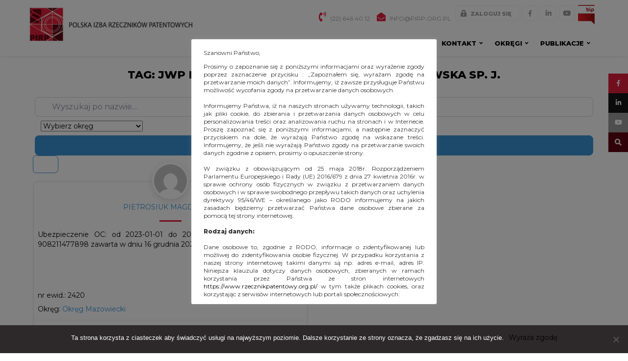

--- FILE ---
content_type: text/html; charset=UTF-8
request_url: https://www.rzecznikpatentowy.org.pl/kancelaria-patentowa/tag/jwp-rzecznicy-patentowi-dorota-rzazewska-sp-j/
body_size: 45477
content:
<!doctype html>
<html lang="pl-PL" prefix="og: http://ogp.me/ns# fb: http://ogp.me/ns/fb#">
<head>
	<meta charset="UTF-8" />
	<meta name="viewport" content="width=device-width, initial-scale=1" />
	<link rel="profile" href="https://gmpg.org/xfn/11" />
	<title>JWP Rzecznicy Patentowi Dorota Rzążewska Sp. j. - Polska Izba Rzeczników Patentowych</title>
<meta name='robots' content='max-image-preview:large' />
<link rel='dns-prefetch' href='//maps.google.com' />
<link rel='dns-prefetch' href='//use.fontawesome.com' />
<link rel="alternate" type="application/rss+xml" title="Polska Izba Rzeczników Patentowych &raquo; Kanał z wpisami" href="https://www.rzecznikpatentowy.org.pl/feed/" />
<link rel="alternate" type="application/rss+xml" title="Polska Izba Rzeczników Patentowych &raquo; Kanał z komentarzami" href="https://www.rzecznikpatentowy.org.pl/comments/feed/" />
<link rel="alternate" type="text/calendar" title="Polska Izba Rzeczników Patentowych &raquo; iCal Feed" href="https://www.rzecznikpatentowy.org.pl/wydarzenia/?ical=1" />
<link rel="alternate" type="application/rss+xml" title="Kanał Polska Izba Rzeczników Patentowych &raquo; Kancelaria patentowa" href="https://www.rzecznikpatentowy.org.pl/kancelaria-patentowa/feed/" />
<script type="text/javascript">
/* <![CDATA[ */
window._wpemojiSettings = {"baseUrl":"https:\/\/s.w.org\/images\/core\/emoji\/15.0.3\/72x72\/","ext":".png","svgUrl":"https:\/\/s.w.org\/images\/core\/emoji\/15.0.3\/svg\/","svgExt":".svg","source":{"concatemoji":"https:\/\/www.rzecznikpatentowy.org.pl\/wp-includes\/js\/wp-emoji-release.min.js?ver=0967e3710eed62c742bdf1cc06a2da09"}};
/*! This file is auto-generated */
!function(i,n){var o,s,e;function c(e){try{var t={supportTests:e,timestamp:(new Date).valueOf()};sessionStorage.setItem(o,JSON.stringify(t))}catch(e){}}function p(e,t,n){e.clearRect(0,0,e.canvas.width,e.canvas.height),e.fillText(t,0,0);var t=new Uint32Array(e.getImageData(0,0,e.canvas.width,e.canvas.height).data),r=(e.clearRect(0,0,e.canvas.width,e.canvas.height),e.fillText(n,0,0),new Uint32Array(e.getImageData(0,0,e.canvas.width,e.canvas.height).data));return t.every(function(e,t){return e===r[t]})}function u(e,t,n){switch(t){case"flag":return n(e,"\ud83c\udff3\ufe0f\u200d\u26a7\ufe0f","\ud83c\udff3\ufe0f\u200b\u26a7\ufe0f")?!1:!n(e,"\ud83c\uddfa\ud83c\uddf3","\ud83c\uddfa\u200b\ud83c\uddf3")&&!n(e,"\ud83c\udff4\udb40\udc67\udb40\udc62\udb40\udc65\udb40\udc6e\udb40\udc67\udb40\udc7f","\ud83c\udff4\u200b\udb40\udc67\u200b\udb40\udc62\u200b\udb40\udc65\u200b\udb40\udc6e\u200b\udb40\udc67\u200b\udb40\udc7f");case"emoji":return!n(e,"\ud83d\udc26\u200d\u2b1b","\ud83d\udc26\u200b\u2b1b")}return!1}function f(e,t,n){var r="undefined"!=typeof WorkerGlobalScope&&self instanceof WorkerGlobalScope?new OffscreenCanvas(300,150):i.createElement("canvas"),a=r.getContext("2d",{willReadFrequently:!0}),o=(a.textBaseline="top",a.font="600 32px Arial",{});return e.forEach(function(e){o[e]=t(a,e,n)}),o}function t(e){var t=i.createElement("script");t.src=e,t.defer=!0,i.head.appendChild(t)}"undefined"!=typeof Promise&&(o="wpEmojiSettingsSupports",s=["flag","emoji"],n.supports={everything:!0,everythingExceptFlag:!0},e=new Promise(function(e){i.addEventListener("DOMContentLoaded",e,{once:!0})}),new Promise(function(t){var n=function(){try{var e=JSON.parse(sessionStorage.getItem(o));if("object"==typeof e&&"number"==typeof e.timestamp&&(new Date).valueOf()<e.timestamp+604800&&"object"==typeof e.supportTests)return e.supportTests}catch(e){}return null}();if(!n){if("undefined"!=typeof Worker&&"undefined"!=typeof OffscreenCanvas&&"undefined"!=typeof URL&&URL.createObjectURL&&"undefined"!=typeof Blob)try{var e="postMessage("+f.toString()+"("+[JSON.stringify(s),u.toString(),p.toString()].join(",")+"));",r=new Blob([e],{type:"text/javascript"}),a=new Worker(URL.createObjectURL(r),{name:"wpTestEmojiSupports"});return void(a.onmessage=function(e){c(n=e.data),a.terminate(),t(n)})}catch(e){}c(n=f(s,u,p))}t(n)}).then(function(e){for(var t in e)n.supports[t]=e[t],n.supports.everything=n.supports.everything&&n.supports[t],"flag"!==t&&(n.supports.everythingExceptFlag=n.supports.everythingExceptFlag&&n.supports[t]);n.supports.everythingExceptFlag=n.supports.everythingExceptFlag&&!n.supports.flag,n.DOMReady=!1,n.readyCallback=function(){n.DOMReady=!0}}).then(function(){return e}).then(function(){var e;n.supports.everything||(n.readyCallback(),(e=n.source||{}).concatemoji?t(e.concatemoji):e.wpemoji&&e.twemoji&&(t(e.twemoji),t(e.wpemoji)))}))}((window,document),window._wpemojiSettings);
/* ]]> */
</script>
<style id='wp-emoji-styles-inline-css' type='text/css'>

	img.wp-smiley, img.emoji {
		display: inline !important;
		border: none !important;
		box-shadow: none !important;
		height: 1em !important;
		width: 1em !important;
		margin: 0 0.07em !important;
		vertical-align: -0.1em !important;
		background: none !important;
		padding: 0 !important;
	}
</style>
<link rel='stylesheet' id='wp-block-library-css' href='https://www.rzecznikpatentowy.org.pl/wp-includes/css/dist/block-library/style.min.css?ver=0967e3710eed62c742bdf1cc06a2da09' type='text/css' media='all' />
<style id='wp-block-library-theme-inline-css' type='text/css'>
.wp-block-audio :where(figcaption){color:#555;font-size:13px;text-align:center}.is-dark-theme .wp-block-audio :where(figcaption){color:#ffffffa6}.wp-block-audio{margin:0 0 1em}.wp-block-code{border:1px solid #ccc;border-radius:4px;font-family:Menlo,Consolas,monaco,monospace;padding:.8em 1em}.wp-block-embed :where(figcaption){color:#555;font-size:13px;text-align:center}.is-dark-theme .wp-block-embed :where(figcaption){color:#ffffffa6}.wp-block-embed{margin:0 0 1em}.blocks-gallery-caption{color:#555;font-size:13px;text-align:center}.is-dark-theme .blocks-gallery-caption{color:#ffffffa6}:root :where(.wp-block-image figcaption){color:#555;font-size:13px;text-align:center}.is-dark-theme :root :where(.wp-block-image figcaption){color:#ffffffa6}.wp-block-image{margin:0 0 1em}.wp-block-pullquote{border-bottom:4px solid;border-top:4px solid;color:currentColor;margin-bottom:1.75em}.wp-block-pullquote cite,.wp-block-pullquote footer,.wp-block-pullquote__citation{color:currentColor;font-size:.8125em;font-style:normal;text-transform:uppercase}.wp-block-quote{border-left:.25em solid;margin:0 0 1.75em;padding-left:1em}.wp-block-quote cite,.wp-block-quote footer{color:currentColor;font-size:.8125em;font-style:normal;position:relative}.wp-block-quote.has-text-align-right{border-left:none;border-right:.25em solid;padding-left:0;padding-right:1em}.wp-block-quote.has-text-align-center{border:none;padding-left:0}.wp-block-quote.is-large,.wp-block-quote.is-style-large,.wp-block-quote.is-style-plain{border:none}.wp-block-search .wp-block-search__label{font-weight:700}.wp-block-search__button{border:1px solid #ccc;padding:.375em .625em}:where(.wp-block-group.has-background){padding:1.25em 2.375em}.wp-block-separator.has-css-opacity{opacity:.4}.wp-block-separator{border:none;border-bottom:2px solid;margin-left:auto;margin-right:auto}.wp-block-separator.has-alpha-channel-opacity{opacity:1}.wp-block-separator:not(.is-style-wide):not(.is-style-dots){width:100px}.wp-block-separator.has-background:not(.is-style-dots){border-bottom:none;height:1px}.wp-block-separator.has-background:not(.is-style-wide):not(.is-style-dots){height:2px}.wp-block-table{margin:0 0 1em}.wp-block-table td,.wp-block-table th{word-break:normal}.wp-block-table :where(figcaption){color:#555;font-size:13px;text-align:center}.is-dark-theme .wp-block-table :where(figcaption){color:#ffffffa6}.wp-block-video :where(figcaption){color:#555;font-size:13px;text-align:center}.is-dark-theme .wp-block-video :where(figcaption){color:#ffffffa6}.wp-block-video{margin:0 0 1em}:root :where(.wp-block-template-part.has-background){margin-bottom:0;margin-top:0;padding:1.25em 2.375em}
</style>
<style id='classic-theme-styles-inline-css' type='text/css'>
/*! This file is auto-generated */
.wp-block-button__link{color:#fff;background-color:#32373c;border-radius:9999px;box-shadow:none;text-decoration:none;padding:calc(.667em + 2px) calc(1.333em + 2px);font-size:1.125em}.wp-block-file__button{background:#32373c;color:#fff;text-decoration:none}
</style>
<style id='global-styles-inline-css' type='text/css'>
:root{--wp--preset--aspect-ratio--square: 1;--wp--preset--aspect-ratio--4-3: 4/3;--wp--preset--aspect-ratio--3-4: 3/4;--wp--preset--aspect-ratio--3-2: 3/2;--wp--preset--aspect-ratio--2-3: 2/3;--wp--preset--aspect-ratio--16-9: 16/9;--wp--preset--aspect-ratio--9-16: 9/16;--wp--preset--color--black: #000000;--wp--preset--color--cyan-bluish-gray: #abb8c3;--wp--preset--color--white: #ffffff;--wp--preset--color--pale-pink: #f78da7;--wp--preset--color--vivid-red: #cf2e2e;--wp--preset--color--luminous-vivid-orange: #ff6900;--wp--preset--color--luminous-vivid-amber: #fcb900;--wp--preset--color--light-green-cyan: #7bdcb5;--wp--preset--color--vivid-green-cyan: #00d084;--wp--preset--color--pale-cyan-blue: #8ed1fc;--wp--preset--color--vivid-cyan-blue: #0693e3;--wp--preset--color--vivid-purple: #9b51e0;--wp--preset--gradient--vivid-cyan-blue-to-vivid-purple: linear-gradient(135deg,rgba(6,147,227,1) 0%,rgb(155,81,224) 100%);--wp--preset--gradient--light-green-cyan-to-vivid-green-cyan: linear-gradient(135deg,rgb(122,220,180) 0%,rgb(0,208,130) 100%);--wp--preset--gradient--luminous-vivid-amber-to-luminous-vivid-orange: linear-gradient(135deg,rgba(252,185,0,1) 0%,rgba(255,105,0,1) 100%);--wp--preset--gradient--luminous-vivid-orange-to-vivid-red: linear-gradient(135deg,rgba(255,105,0,1) 0%,rgb(207,46,46) 100%);--wp--preset--gradient--very-light-gray-to-cyan-bluish-gray: linear-gradient(135deg,rgb(238,238,238) 0%,rgb(169,184,195) 100%);--wp--preset--gradient--cool-to-warm-spectrum: linear-gradient(135deg,rgb(74,234,220) 0%,rgb(151,120,209) 20%,rgb(207,42,186) 40%,rgb(238,44,130) 60%,rgb(251,105,98) 80%,rgb(254,248,76) 100%);--wp--preset--gradient--blush-light-purple: linear-gradient(135deg,rgb(255,206,236) 0%,rgb(152,150,240) 100%);--wp--preset--gradient--blush-bordeaux: linear-gradient(135deg,rgb(254,205,165) 0%,rgb(254,45,45) 50%,rgb(107,0,62) 100%);--wp--preset--gradient--luminous-dusk: linear-gradient(135deg,rgb(255,203,112) 0%,rgb(199,81,192) 50%,rgb(65,88,208) 100%);--wp--preset--gradient--pale-ocean: linear-gradient(135deg,rgb(255,245,203) 0%,rgb(182,227,212) 50%,rgb(51,167,181) 100%);--wp--preset--gradient--electric-grass: linear-gradient(135deg,rgb(202,248,128) 0%,rgb(113,206,126) 100%);--wp--preset--gradient--midnight: linear-gradient(135deg,rgb(2,3,129) 0%,rgb(40,116,252) 100%);--wp--preset--font-size--small: 13px;--wp--preset--font-size--medium: 20px;--wp--preset--font-size--large: 36px;--wp--preset--font-size--x-large: 42px;--wp--preset--spacing--20: 0.44rem;--wp--preset--spacing--30: 0.67rem;--wp--preset--spacing--40: 1rem;--wp--preset--spacing--50: 1.5rem;--wp--preset--spacing--60: 2.25rem;--wp--preset--spacing--70: 3.38rem;--wp--preset--spacing--80: 5.06rem;--wp--preset--shadow--natural: 6px 6px 9px rgba(0, 0, 0, 0.2);--wp--preset--shadow--deep: 12px 12px 50px rgba(0, 0, 0, 0.4);--wp--preset--shadow--sharp: 6px 6px 0px rgba(0, 0, 0, 0.2);--wp--preset--shadow--outlined: 6px 6px 0px -3px rgba(255, 255, 255, 1), 6px 6px rgba(0, 0, 0, 1);--wp--preset--shadow--crisp: 6px 6px 0px rgba(0, 0, 0, 1);}:where(.is-layout-flex){gap: 0.5em;}:where(.is-layout-grid){gap: 0.5em;}body .is-layout-flex{display: flex;}.is-layout-flex{flex-wrap: wrap;align-items: center;}.is-layout-flex > :is(*, div){margin: 0;}body .is-layout-grid{display: grid;}.is-layout-grid > :is(*, div){margin: 0;}:where(.wp-block-columns.is-layout-flex){gap: 2em;}:where(.wp-block-columns.is-layout-grid){gap: 2em;}:where(.wp-block-post-template.is-layout-flex){gap: 1.25em;}:where(.wp-block-post-template.is-layout-grid){gap: 1.25em;}.has-black-color{color: var(--wp--preset--color--black) !important;}.has-cyan-bluish-gray-color{color: var(--wp--preset--color--cyan-bluish-gray) !important;}.has-white-color{color: var(--wp--preset--color--white) !important;}.has-pale-pink-color{color: var(--wp--preset--color--pale-pink) !important;}.has-vivid-red-color{color: var(--wp--preset--color--vivid-red) !important;}.has-luminous-vivid-orange-color{color: var(--wp--preset--color--luminous-vivid-orange) !important;}.has-luminous-vivid-amber-color{color: var(--wp--preset--color--luminous-vivid-amber) !important;}.has-light-green-cyan-color{color: var(--wp--preset--color--light-green-cyan) !important;}.has-vivid-green-cyan-color{color: var(--wp--preset--color--vivid-green-cyan) !important;}.has-pale-cyan-blue-color{color: var(--wp--preset--color--pale-cyan-blue) !important;}.has-vivid-cyan-blue-color{color: var(--wp--preset--color--vivid-cyan-blue) !important;}.has-vivid-purple-color{color: var(--wp--preset--color--vivid-purple) !important;}.has-black-background-color{background-color: var(--wp--preset--color--black) !important;}.has-cyan-bluish-gray-background-color{background-color: var(--wp--preset--color--cyan-bluish-gray) !important;}.has-white-background-color{background-color: var(--wp--preset--color--white) !important;}.has-pale-pink-background-color{background-color: var(--wp--preset--color--pale-pink) !important;}.has-vivid-red-background-color{background-color: var(--wp--preset--color--vivid-red) !important;}.has-luminous-vivid-orange-background-color{background-color: var(--wp--preset--color--luminous-vivid-orange) !important;}.has-luminous-vivid-amber-background-color{background-color: var(--wp--preset--color--luminous-vivid-amber) !important;}.has-light-green-cyan-background-color{background-color: var(--wp--preset--color--light-green-cyan) !important;}.has-vivid-green-cyan-background-color{background-color: var(--wp--preset--color--vivid-green-cyan) !important;}.has-pale-cyan-blue-background-color{background-color: var(--wp--preset--color--pale-cyan-blue) !important;}.has-vivid-cyan-blue-background-color{background-color: var(--wp--preset--color--vivid-cyan-blue) !important;}.has-vivid-purple-background-color{background-color: var(--wp--preset--color--vivid-purple) !important;}.has-black-border-color{border-color: var(--wp--preset--color--black) !important;}.has-cyan-bluish-gray-border-color{border-color: var(--wp--preset--color--cyan-bluish-gray) !important;}.has-white-border-color{border-color: var(--wp--preset--color--white) !important;}.has-pale-pink-border-color{border-color: var(--wp--preset--color--pale-pink) !important;}.has-vivid-red-border-color{border-color: var(--wp--preset--color--vivid-red) !important;}.has-luminous-vivid-orange-border-color{border-color: var(--wp--preset--color--luminous-vivid-orange) !important;}.has-luminous-vivid-amber-border-color{border-color: var(--wp--preset--color--luminous-vivid-amber) !important;}.has-light-green-cyan-border-color{border-color: var(--wp--preset--color--light-green-cyan) !important;}.has-vivid-green-cyan-border-color{border-color: var(--wp--preset--color--vivid-green-cyan) !important;}.has-pale-cyan-blue-border-color{border-color: var(--wp--preset--color--pale-cyan-blue) !important;}.has-vivid-cyan-blue-border-color{border-color: var(--wp--preset--color--vivid-cyan-blue) !important;}.has-vivid-purple-border-color{border-color: var(--wp--preset--color--vivid-purple) !important;}.has-vivid-cyan-blue-to-vivid-purple-gradient-background{background: var(--wp--preset--gradient--vivid-cyan-blue-to-vivid-purple) !important;}.has-light-green-cyan-to-vivid-green-cyan-gradient-background{background: var(--wp--preset--gradient--light-green-cyan-to-vivid-green-cyan) !important;}.has-luminous-vivid-amber-to-luminous-vivid-orange-gradient-background{background: var(--wp--preset--gradient--luminous-vivid-amber-to-luminous-vivid-orange) !important;}.has-luminous-vivid-orange-to-vivid-red-gradient-background{background: var(--wp--preset--gradient--luminous-vivid-orange-to-vivid-red) !important;}.has-very-light-gray-to-cyan-bluish-gray-gradient-background{background: var(--wp--preset--gradient--very-light-gray-to-cyan-bluish-gray) !important;}.has-cool-to-warm-spectrum-gradient-background{background: var(--wp--preset--gradient--cool-to-warm-spectrum) !important;}.has-blush-light-purple-gradient-background{background: var(--wp--preset--gradient--blush-light-purple) !important;}.has-blush-bordeaux-gradient-background{background: var(--wp--preset--gradient--blush-bordeaux) !important;}.has-luminous-dusk-gradient-background{background: var(--wp--preset--gradient--luminous-dusk) !important;}.has-pale-ocean-gradient-background{background: var(--wp--preset--gradient--pale-ocean) !important;}.has-electric-grass-gradient-background{background: var(--wp--preset--gradient--electric-grass) !important;}.has-midnight-gradient-background{background: var(--wp--preset--gradient--midnight) !important;}.has-small-font-size{font-size: var(--wp--preset--font-size--small) !important;}.has-medium-font-size{font-size: var(--wp--preset--font-size--medium) !important;}.has-large-font-size{font-size: var(--wp--preset--font-size--large) !important;}.has-x-large-font-size{font-size: var(--wp--preset--font-size--x-large) !important;}
:where(.wp-block-post-template.is-layout-flex){gap: 1.25em;}:where(.wp-block-post-template.is-layout-grid){gap: 1.25em;}
:where(.wp-block-columns.is-layout-flex){gap: 2em;}:where(.wp-block-columns.is-layout-grid){gap: 2em;}
:root :where(.wp-block-pullquote){font-size: 1.5em;line-height: 1.6;}
</style>
<link rel='stylesheet' id='cookie-law-info-css' href='https://www.rzecznikpatentowy.org.pl/wp-content/plugins/cookie-law-info/legacy/public/css/cookie-law-info-public.css?ver=3.2.7' type='text/css' media='all' />
<link rel='stylesheet' id='cookie-law-info-gdpr-css' href='https://www.rzecznikpatentowy.org.pl/wp-content/plugins/cookie-law-info/legacy/public/css/cookie-law-info-gdpr.css?ver=3.2.7' type='text/css' media='all' />
<link rel='stylesheet' id='cookie-notice-front-css' href='https://www.rzecznikpatentowy.org.pl/wp-content/plugins/cookie-notice/css/front.min.css?ver=2.4.18' type='text/css' media='all' />
<link rel='stylesheet' id='dv_styles-css' href='https://www.rzecznikpatentowy.org.pl/wp-content/plugins/dvgallery/css/style.css?ver=1.0' type='text/css' media='all' />
<link rel='stylesheet' id='dv_lightgallery_style-css' href='https://www.rzecznikpatentowy.org.pl/wp-content/plugins/dvgallery/css/lightgallery.css?ver=1.0' type='text/css' media='all' />
<link rel='stylesheet' id='dv_owl_style-css' href='https://www.rzecznikpatentowy.org.pl/wp-content/plugins/dvgallery/css/owl.css?ver=1.0' type='text/css' media='all' />
<link rel='stylesheet' id='fancybox-for-wp-css' href='https://www.rzecznikpatentowy.org.pl/wp-content/plugins/fancybox-for-wordpress/assets/css/fancybox.css?ver=1.3.4' type='text/css' media='all' />
<link rel='stylesheet' id='geodir-adv-search-css' href='https://www.rzecznikpatentowy.org.pl/wp-content/plugins/geodir_advance_search_filters/assets/css/style.css?ver=2.0.0.12' type='text/css' media='all' />
<link rel='stylesheet' id='geodir-claim-css' href='https://www.rzecznikpatentowy.org.pl/wp-content/plugins/geodir_claim_listing/assets/css/style.css?ver=2.0.0.8' type='text/css' media='all' />
<link rel='stylesheet' id='geodir-location-css-css' href='https://www.rzecznikpatentowy.org.pl/wp-content/plugins/geodir_location_manager/assets/css/geodir-location.css?ver=2.0.0.21' type='text/css' media='all' />
<link rel='stylesheet' id='wpos-slick-style-css' href='https://www.rzecznikpatentowy.org.pl/wp-content/plugins/wp-responsive-recent-post-slider/assets/css/slick.css?ver=2.2.3' type='text/css' media='all' />
<link rel='stylesheet' id='wppsac-public-style-css' href='https://www.rzecznikpatentowy.org.pl/wp-content/plugins/wp-responsive-recent-post-slider/assets/css/recent-post-style.css?ver=2.2.3' type='text/css' media='all' />
<link rel='stylesheet' id='ivory-search-styles-css' href='https://www.rzecznikpatentowy.org.pl/wp-content/plugins/add-search-to-menu/public/css/ivory-search.min.css?ver=5.5.7' type='text/css' media='all' />
<link rel='stylesheet' id='megamenu-css' href='https://www.rzecznikpatentowy.org.pl/wp-content/uploads/maxmegamenu/style.css?ver=e28180' type='text/css' media='all' />
<link rel='stylesheet' id='dashicons-css' href='https://www.rzecznikpatentowy.org.pl/wp-includes/css/dashicons.min.css?ver=0967e3710eed62c742bdf1cc06a2da09' type='text/css' media='all' />
<link rel='stylesheet' id='wppopups-base-css' href='https://www.rzecznikpatentowy.org.pl/wp-content/plugins/wp-popups-lite/src/assets/css/wppopups-base.css?ver=2.2.0.2' type='text/css' media='all' />
<link rel='stylesheet' id='twentynineteen-style-css' href='https://www.rzecznikpatentowy.org.pl/wp-content/themes/PIRP/style.css?ver=0967e3710eed62c742bdf1cc06a2da09' type='text/css' media='all' />
<link rel='stylesheet' id='ayecode-ui-css' href='https://www.rzecznikpatentowy.org.pl/wp-content/plugins/geodirectory/vendor/ayecode/wp-ayecode-ui/assets-v5/css/ayecode-ui-compatibility.css?ver=0.2.26' type='text/css' media='all' />
<style id='ayecode-ui-inline-css' type='text/css'>
body.modal-open #wpadminbar{z-index:999}.embed-responsive-16by9 .fluid-width-video-wrapper{padding:0!important;position:initial}
</style>
<link rel='stylesheet' id='font-awesome-css' href='https://use.fontawesome.com/releases/v7.1.0/css/all.css?wpfas=true' type='text/css' media='all' />
<!--n2css--><script type="text/javascript" src="https://www.rzecznikpatentowy.org.pl/wp-includes/js/jquery/jquery.min.js?ver=3.7.1" id="jquery-core-js"></script>
<script type="text/javascript" id="jquery-core-js-after">
/* <![CDATA[ */
window.gdSetMap = window.gdSetMap || 'auto';window.gdLoadMap = window.gdLoadMap || '';
/* ]]> */
</script>
<script type="text/javascript" src="https://www.rzecznikpatentowy.org.pl/wp-includes/js/jquery/jquery-migrate.min.js?ver=3.4.1" id="jquery-migrate-js"></script>
<script type="text/javascript" id="jquery-js-after">
/* <![CDATA[ */
window.gdSetMap = window.gdSetMap || 'auto';window.gdLoadMap = window.gdLoadMap || '';
/* ]]> */
</script>
<script type="text/javascript" src="https://www.rzecznikpatentowy.org.pl/wp-content/plugins/geodirectory/vendor/ayecode/wp-ayecode-ui/assets/js/select2.min.js?ver=4.0.11" id="select2-js"></script>
<script type="text/javascript" src="https://www.rzecznikpatentowy.org.pl/wp-content/plugins/geodirectory/vendor/ayecode/wp-ayecode-ui/assets-v5/js/bootstrap.bundle.min.js?ver=0.2.26" id="bootstrap-js-bundle-js"></script>
<script type="text/javascript" id="bootstrap-js-bundle-js-after">
/* <![CDATA[ */
function aui_init_greedy_nav(){jQuery('nav.greedy').each(function(i,obj){if(jQuery(this).hasClass("being-greedy")){return true}jQuery(this).addClass('navbar-expand');var $vlinks='';var $dDownClass='';var ddItemClass='greedy-nav-item';if(jQuery(this).find('.navbar-nav').length){if(jQuery(this).find('.navbar-nav').hasClass("being-greedy")){return true}$vlinks=jQuery(this).find('.navbar-nav').addClass("being-greedy w-100").removeClass('overflow-hidden')}else if(jQuery(this).find('.nav').length){if(jQuery(this).find('.nav').hasClass("being-greedy")){return true}$vlinks=jQuery(this).find('.nav').addClass("being-greedy w-100").removeClass('overflow-hidden');$dDownClass=' mt-0 p-0 zi-5 ';ddItemClass+=' mt-0 me-0'}else{return false}jQuery($vlinks).append('<li class="nav-item list-unstyled ml-auto greedy-btn d-none dropdown"><a href="javascript:void(0)" data-bs-toggle="collapse" class="nav-link greedy-nav-link"><i class="fas fa-ellipsis-h"></i> <span class="greedy-count badge bg-dark rounded-pill"></span></a><ul class="greedy-links dropdown-menu dropdown-menu-end '+$dDownClass+'"></ul></li>');var $hlinks=jQuery(this).find('.greedy-links');var $btn=jQuery(this).find('.greedy-btn');var numOfItems=0;var totalSpace=0;var closingTime=1000;var breakWidths=[];$vlinks.children().outerWidth(function(i,w){totalSpace+=w;numOfItems+=1;breakWidths.push(totalSpace)});var availableSpace,numOfVisibleItems,requiredSpace,buttonSpace,timer;function check(){buttonSpace=$btn.width();availableSpace=$vlinks.width()-10;numOfVisibleItems=$vlinks.children().length;requiredSpace=breakWidths[numOfVisibleItems-1];if(numOfVisibleItems>1&&requiredSpace>availableSpace){var $li=$vlinks.children().last().prev();$li.addClass(ddItemClass);if(!jQuery($hlinks).children().length){$li.find('.nav-link').addClass('rounded-0 rounded-bottom')}else{jQuery($hlinks).find('.nav-link').removeClass('rounded-top');$li.find('.nav-link').addClass('rounded-0 rounded-top')}$li.prependTo($hlinks);numOfVisibleItems-=1;check()}else if(availableSpace>breakWidths[numOfVisibleItems]){$hlinks.children().first().insertBefore($btn);numOfVisibleItems+=1;check()}jQuery($btn).find(".greedy-count").html(numOfItems-numOfVisibleItems);if(numOfVisibleItems===numOfItems){$btn.addClass('d-none')}else $btn.removeClass('d-none')}jQuery(window).on("resize",function(){check()});check()})}function aui_select2_locale(){var aui_select2_params={"i18n_select_state_text":"Select an option\u2026","i18n_no_matches":"No matches found","i18n_ajax_error":"Loading failed","i18n_input_too_short_1":"Please enter 1 or more characters","i18n_input_too_short_n":"Please enter %item% or more characters","i18n_input_too_long_1":"Please delete 1 character","i18n_input_too_long_n":"Please delete %item% characters","i18n_selection_too_long_1":"You can only select 1 item","i18n_selection_too_long_n":"You can only select %item% items","i18n_load_more":"Loading more results\u2026","i18n_searching":"Searching\u2026"};return{theme:"bootstrap-5",width:jQuery(this).data('width')?jQuery(this).data('width'):jQuery(this).hasClass('w-100')?'100%':'style',placeholder:jQuery(this).data('placeholder'),language:{errorLoading:function(){return aui_select2_params.i18n_searching},inputTooLong:function(args){var overChars=args.input.length-args.maximum;if(1===overChars){return aui_select2_params.i18n_input_too_long_1}return aui_select2_params.i18n_input_too_long_n.replace('%item%',overChars)},inputTooShort:function(args){var remainingChars=args.minimum-args.input.length;if(1===remainingChars){return aui_select2_params.i18n_input_too_short_1}return aui_select2_params.i18n_input_too_short_n.replace('%item%',remainingChars)},loadingMore:function(){return aui_select2_params.i18n_load_more},maximumSelected:function(args){if(args.maximum===1){return aui_select2_params.i18n_selection_too_long_1}return aui_select2_params.i18n_selection_too_long_n.replace('%item%',args.maximum)},noResults:function(){return aui_select2_params.i18n_no_matches},searching:function(){return aui_select2_params.i18n_searching}}}}function aui_init_select2(){var select2_args=jQuery.extend({},aui_select2_locale());jQuery("select.aui-select2").each(function(){if(!jQuery(this).hasClass("select2-hidden-accessible")){jQuery(this).select2(select2_args)}})}function aui_time_ago(selector){var aui_timeago_params={"prefix_ago":"","suffix_ago":" ago","prefix_after":"after ","suffix_after":"","seconds":"less than a minute","minute":"about a minute","minutes":"%d minutes","hour":"about an hour","hours":"about %d hours","day":"a day","days":"%d days","month":"about a month","months":"%d months","year":"about a year","years":"%d years"};var templates={prefix:aui_timeago_params.prefix_ago,suffix:aui_timeago_params.suffix_ago,seconds:aui_timeago_params.seconds,minute:aui_timeago_params.minute,minutes:aui_timeago_params.minutes,hour:aui_timeago_params.hour,hours:aui_timeago_params.hours,day:aui_timeago_params.day,days:aui_timeago_params.days,month:aui_timeago_params.month,months:aui_timeago_params.months,year:aui_timeago_params.year,years:aui_timeago_params.years};var template=function(t,n){return templates[t]&&templates[t].replace(/%d/i,Math.abs(Math.round(n)))};var timer=function(time){if(!time)return;time=time.replace(/\.\d+/,"");time=time.replace(/-/,"/").replace(/-/,"/");time=time.replace(/T/," ").replace(/Z/," UTC");time=time.replace(/([\+\-]\d\d)\:?(\d\d)/," $1$2");time=new Date(time*1000||time);var now=new Date();var seconds=((now.getTime()-time)*.001)>>0;var minutes=seconds/60;var hours=minutes/60;var days=hours/24;var years=days/365;return templates.prefix+(seconds<45&&template('seconds',seconds)||seconds<90&&template('minute',1)||minutes<45&&template('minutes',minutes)||minutes<90&&template('hour',1)||hours<24&&template('hours',hours)||hours<42&&template('day',1)||days<30&&template('days',days)||days<45&&template('month',1)||days<365&&template('months',days/30)||years<1.5&&template('year',1)||template('years',years))+templates.suffix};var elements=document.getElementsByClassName(selector);if(selector&&elements&&elements.length){for(var i in elements){var $el=elements[i];if(typeof $el==='object'){$el.innerHTML='<i class="far fa-clock"></i> '+timer($el.getAttribute('title')||$el.getAttribute('datetime'))}}}setTimeout(function(){aui_time_ago(selector)},60000)}function aui_init_tooltips(){jQuery('[data-bs-toggle="tooltip"]').tooltip();jQuery('[data-bs-toggle="popover"]').popover();jQuery('[data-bs-toggle="popover-html"]').popover({html:true,sanitize:false});jQuery('[data-bs-toggle="popover"],[data-bs-toggle="popover-html"]').on('inserted.bs.popover',function(){jQuery('body > .popover').wrapAll("<div class='bsui' />")})}$aui_doing_init_flatpickr=false;function aui_init_flatpickr(){if(typeof jQuery.fn.flatpickr==="function"&&!$aui_doing_init_flatpickr){$aui_doing_init_flatpickr=true;try{flatpickr.localize({weekdays:{shorthand:['Sun','Mon','Tue','Wed','Thu','Fri','Sat'],longhand:['Sun','Mon','Tue','Wed','Thu','Fri','Sat'],},months:{shorthand:['Jan','Feb','Mar','Apr','May','Jun','Jul','Aug','Sep','Oct','Nov','Dec'],longhand:['January','February','March','April','May','June','July','August','September','October','November','December'],},daysInMonth:[31,28,31,30,31,30,31,31,30,31,30,31],firstDayOfWeek:1,ordinal:function(nth){var s=nth%100;if(s>3&&s<21)return"th";switch(s%10){case 1:return"st";case 2:return"nd";case 3:return"rd";default:return"th"}},rangeSeparator:' to ',weekAbbreviation:'Wk',scrollTitle:'Scroll to increment',toggleTitle:'Click to toggle',amPM:['AM','PM'],yearAriaLabel:'Year',hourAriaLabel:'Hour',minuteAriaLabel:'Minute',time_24hr:false})}catch(err){console.log(err.message)}jQuery('input[data-aui-init="flatpickr"]:not(.flatpickr-input)').flatpickr()}$aui_doing_init_flatpickr=false}$aui_doing_init_iconpicker=false;function aui_init_iconpicker(){if(typeof jQuery.fn.iconpicker==="function"&&!$aui_doing_init_iconpicker){$aui_doing_init_iconpicker=true;jQuery('input[data-aui-init="iconpicker"]:not(.iconpicker-input)').iconpicker()}$aui_doing_init_iconpicker=false}function aui_modal_iframe($title,$url,$footer,$dismissible,$class,$dialog_class,$body_class,responsive){if(!$body_class){$body_class='p-0'}var wClass='text-center position-absolute w-100 text-dark overlay overlay-white p-0 m-0 d-flex justify-content-center align-items-center';var wStyle='';var sStyle='';var $body="",sClass="w-100 p-0 m-0";if(responsive){$body+='<div class="embed-responsive embed-responsive-16by9 ratio ratio-16x9">';wClass+=' h-100';sClass+=' embed-responsive-item'}else{wClass+=' vh-100';sClass+=' vh-100';wStyle+=' height: 90vh !important;';sStyle+=' height: 90vh !important;'}$body+='<div class="ac-preview-loading '+wClass+'" style="left:0;top:0;'+wStyle+'"><div class="spinner-border" role="status"></div></div>';$body+='<iframe id="embedModal-iframe" class="'+sClass+'" style="'+sStyle+'" src="" width="100%" height="100%" frameborder="0" allowtransparency="true"></iframe>';if(responsive){$body+='</div>'}$m=aui_modal($title,$body,$footer,$dismissible,$class,$dialog_class,$body_class);const auiModal=document.getElementById('aui-modal');auiModal.addEventListener('shown.bs.modal',function(e){iFrame=jQuery('#embedModal-iframe');jQuery('.ac-preview-loading').addClass('d-flex');iFrame.attr({src:$url});iFrame.load(function(){jQuery('.ac-preview-loading').removeClass('d-flex').addClass('d-none')})});return $m}function aui_modal($title,$body,$footer,$dismissible,$class,$dialog_class,$body_class){if(!$class){$class=''}if(!$dialog_class){$dialog_class=''}if(!$body){$body='<div class="text-center"><div class="spinner-border" role="status"></div></div>'}jQuery('.aui-modal').remove();jQuery('.modal-backdrop').remove();jQuery('body').css({overflow:'','padding-right':''});var $modal='';$modal+='<div id="aui-modal" class="modal aui-modal fade shadow bsui '+$class+'" tabindex="-1">'+'<div class="modal-dialog modal-dialog-centered '+$dialog_class+'">'+'<div class="modal-content border-0 shadow">';if($title){$modal+='<div class="modal-header">'+'<h5 class="modal-title">'+$title+'</h5>';if($dismissible){$modal+='<button type="button" class="btn-close" data-bs-dismiss="modal" aria-label="Close">'+'</button>'}$modal+='</div>'}$modal+='<div class="modal-body '+$body_class+'">'+$body+'</div>';if($footer){$modal+='<div class="modal-footer">'+$footer+'</div>'}$modal+='</div>'+'</div>'+'</div>';jQuery('body').append($modal);const ayeModal=new bootstrap.Modal('.aui-modal',{});ayeModal.show()}function aui_conditional_fields(form){jQuery(form).find(".aui-conditional-field").each(function(){var $element_require=jQuery(this).data('element-require');if($element_require){$element_require=$element_require.replace("&#039;","'");$element_require=$element_require.replace("&quot;",'"');if(aui_check_form_condition($element_require,form)){jQuery(this).removeClass('d-none')}else{jQuery(this).addClass('d-none')}}})}function aui_check_form_condition(condition,form){if(form){condition=condition.replace(/\(form\)/g,"('"+form+"')")}return new Function("return "+condition+";")()}jQuery.fn.aui_isOnScreen=function(){var win=jQuery(window);var viewport={top:win.scrollTop(),left:win.scrollLeft()};viewport.right=viewport.left+win.width();viewport.bottom=viewport.top+win.height();var bounds=this.offset();bounds.right=bounds.left+this.outerWidth();bounds.bottom=bounds.top+this.outerHeight();return(!(viewport.right<bounds.left||viewport.left>bounds.right||viewport.bottom<bounds.top||viewport.top>bounds.bottom))};function aui_carousel_maybe_show_multiple_items($carousel){var $items={};var $item_count=0;if(!jQuery($carousel).find('.carousel-inner-original').length){jQuery($carousel).append('<div class="carousel-inner-original d-none">'+jQuery($carousel).find('.carousel-inner').html().replaceAll('carousel-item','not-carousel-item')+'</div>')}jQuery($carousel).find('.carousel-inner-original .not-carousel-item').each(function(){$items[$item_count]=jQuery(this).html();$item_count++});if(!$item_count){return}if(jQuery(window).width()<=576){if(jQuery($carousel).find('.carousel-inner').hasClass('aui-multiple-items')&&jQuery($carousel).find('.carousel-inner-original').length){jQuery($carousel).find('.carousel-inner').removeClass('aui-multiple-items').html(jQuery($carousel).find('.carousel-inner-original').html().replaceAll('not-carousel-item','carousel-item'));jQuery($carousel).find(".carousel-indicators li").removeClass("d-none")}}else{var $md_count=jQuery($carousel).data('limit_show');var $md_cols_count=jQuery($carousel).data('cols_show');var $new_items='';var $new_items_count=0;var $new_item_count=0;var $closed=true;Object.keys($items).forEach(function(key,index){if(index!=0&&Number.isInteger(index/$md_count)){$new_items+='</div></div>';$closed=true}if(index==0||Number.isInteger(index/$md_count)){$row_cols_class=$md_cols_count?' g-lg-4 g-3 row-cols-1 row-cols-lg-'+$md_cols_count:'';$active=index==0?'active':'';$new_items+='<div class="carousel-item '+$active+'"><div class="row'+$row_cols_class+' ">';$closed=false;$new_items_count++;$new_item_count=0}$new_items+='<div class="col ">'+$items[index]+'</div>';$new_item_count++});if(!$closed){if($md_count-$new_item_count>0){$placeholder_count=$md_count-$new_item_count;while($placeholder_count>0){$new_items+='<div class="col "></div>';$placeholder_count--}}$new_items+='</div></div>'}jQuery($carousel).find('.carousel-inner').addClass('aui-multiple-items').html($new_items);jQuery($carousel).find('.carousel-item.active img').each(function(){if(real_srcset=jQuery(this).attr("data-srcset")){if(!jQuery(this).attr("srcset"))jQuery(this).attr("srcset",real_srcset)}if(real_src=jQuery(this).attr("data-src")){if(!jQuery(this).attr("srcset"))jQuery(this).attr("src",real_src)}});$hide_count=$new_items_count-1;jQuery($carousel).find(".carousel-indicators li:gt("+$hide_count+")").addClass("d-none")}jQuery(window).trigger("aui_carousel_multiple")}function aui_init_carousel_multiple_items(){jQuery(window).on("resize",function(){jQuery('.carousel-multiple-items').each(function(){aui_carousel_maybe_show_multiple_items(this)})});jQuery('.carousel-multiple-items').each(function(){aui_carousel_maybe_show_multiple_items(this)})}function init_nav_sub_menus(){jQuery('.navbar-multi-sub-menus').each(function(i,obj){if(jQuery(this).hasClass("has-sub-sub-menus")){return true}jQuery(this).addClass('has-sub-sub-menus');jQuery(this).find('.dropdown-menu a.dropdown-toggle').on('click',function(e){var $el=jQuery(this);$el.toggleClass('active-dropdown');var $parent=jQuery(this).offsetParent(".dropdown-menu");if(!jQuery(this).next().hasClass('show')){jQuery(this).parents('.dropdown-menu').first().find('.show').removeClass("show")}var $subMenu=jQuery(this).next(".dropdown-menu");$subMenu.toggleClass('show');jQuery(this).parent("li").toggleClass('show');jQuery(this).parents('li.nav-item.dropdown.show').on('hidden.bs.dropdown',function(e){jQuery('.dropdown-menu .show').removeClass("show");$el.removeClass('active-dropdown')});if(!$parent.parent().hasClass('navbar-nav')){$el.next().addClass('position-relative border-top border-bottom')}return false})})}function aui_lightbox_embed($link,ele){ele.preventDefault();jQuery('.aui-carousel-modal').remove();var $modal='<div class="modal fade aui-carousel-modal bsui" id="aui-carousel-modal" tabindex="-1" role="dialog" aria-labelledby="aui-modal-title" aria-hidden="true"><div class="modal-dialog modal-dialog-centered modal-xl mw-100"><div class="modal-content bg-transparent border-0 shadow-none"><div class="modal-header"><h5 class="modal-title" id="aui-modal-title"></h5></div><div class="modal-body text-center"><i class="fas fa-circle-notch fa-spin fa-3x"></i></div></div></div></div>';jQuery('body').append($modal);const ayeModal=new bootstrap.Modal('.aui-carousel-modal',{});const myModalEl=document.getElementById('aui-carousel-modal');myModalEl.addEventListener('hidden.bs.modal',event=>{jQuery(".aui-carousel-modal iframe").attr('src','')});$container=jQuery($link).closest('.aui-gallery');$clicked_href=jQuery($link).attr('href');$images=[];$container.find('.aui-lightbox-image, .aui-lightbox-iframe').each(function(){var a=this;var href=jQuery(a).attr('href');if(href){$images.push(href)}});if($images.length){var $carousel='<div id="aui-embed-slider-modal" class="carousel slide" >';if($images.length>1){$i=0;$carousel+='<ol class="carousel-indicators position-fixed">';$container.find('.aui-lightbox-image, .aui-lightbox-iframe').each(function(){$active=$clicked_href==jQuery(this).attr('href')?'active':'';$carousel+='<li data-bs-target="#aui-embed-slider-modal" data-bs-slide-to="'+$i+'" class="'+$active+'"></li>';$i++});$carousel+='</ol>'}$i=0;$carousel+='<div class="carousel-inner d-flex align-items-center">';$container.find('.aui-lightbox-image').each(function(){var a=this;var href=jQuery(a).attr('href');$active=$clicked_href==jQuery(this).attr('href')?'active':'';$carousel+='<div class="carousel-item '+$active+'"><div>';var css_height=window.innerWidth>window.innerHeight?'90vh':'auto';var srcset=jQuery(a).find('img').attr('srcset');var sizes='';if(srcset){var sources=srcset.split(',').map(s=>{var parts=s.trim().split(' ');return{width:parseInt(parts[1].replace('w','')),descriptor:parts[1].replace('w','px')}}).sort((a,b)=>b.width-a.width);sizes=sources.map((source,index,array)=>{if(index===0){return `${source.descriptor}`}else{return `(max-width:${source.width-1}px)${array[index-1].descriptor}`}}).reverse().join(', ')}var img=href?jQuery(a).find('img').clone().attr('src',href).attr('sizes',sizes).removeClass().addClass('mx-auto d-block w-auto rounded').css({'max-height':css_height,'max-width':'98%'}).get(0).outerHTML:jQuery(a).find('img').clone().removeClass().addClass('mx-auto d-block w-auto rounded').css({'max-height':css_height,'max-width':'98%'}).get(0).outerHTML;$carousel+=img;if(jQuery(a).parent().find('.carousel-caption').length){$carousel+=jQuery(a).parent().find('.carousel-caption').clone().removeClass('sr-only visually-hidden').get(0).outerHTML}else if(jQuery(a).parent().find('.figure-caption').length){$carousel+=jQuery(a).parent().find('.figure-caption').clone().removeClass('sr-only visually-hidden').addClass('carousel-caption').get(0).outerHTML}$carousel+='</div></div>';$i++});$container.find('.aui-lightbox-iframe').each(function(){var a=this;var css_height=window.innerWidth>window.innerHeight?'90vh;':'auto;';var styleWidth=$images.length>1?'max-width:70%;':'';$active=$clicked_href==jQuery(this).attr('href')?'active':'';$carousel+='<div class="carousel-item '+$active+'"><div class="modal-xl mx-auto ratio ratio-16x9" style="max-height:'+css_height+styleWidth+'">';var url=jQuery(a).attr('href');var iframe='<div class="ac-preview-loading text-light d-none" style="left:0;top:0;height:'+css_height+'"><div class="spinner-border m-auto" role="status"></div></div>';iframe+='<iframe class="aui-carousel-iframe" style="height:'+css_height+'" src="" data-src="'+url+'?rel=0&amp;showinfo=0&amp;modestbranding=1&amp;autoplay=1" allow="autoplay"></iframe>';var img=iframe;$carousel+=img;$carousel+='</div></div>';$i++});$carousel+='</div>';if($images.length>1){$carousel+='<a class="carousel-control-prev" href="#aui-embed-slider-modal" role="button" data-bs-slide="prev">';$carousel+='<span class="carousel-control-prev-icon" aria-hidden="true"></span>';$carousel+=' <a class="carousel-control-next" href="#aui-embed-slider-modal" role="button" data-bs-slide="next">';$carousel+='<span class="carousel-control-next-icon" aria-hidden="true"></span>';$carousel+='</a>'}$carousel+='</div>';var $close='<button type="button" class="btn-close btn-close-white text-end position-fixed" style="right: 20px;top: 10px; z-index: 1055;" data-bs-dismiss="modal" aria-label="Close"></button>';jQuery('.aui-carousel-modal .modal-content').html($carousel).prepend($close);ayeModal.show();try{if('ontouchstart'in document.documentElement||navigator.maxTouchPoints>0){let _bsC=new bootstrap.Carousel('#aui-embed-slider-modal')}}catch(err){}}}function aui_init_lightbox_embed(){jQuery('.aui-lightbox-image, .aui-lightbox-iframe').off('click').on("click",function(ele){aui_lightbox_embed(this,ele)})}function aui_init_modal_iframe(){jQuery('.aui-has-embed, [data-aui-embed="iframe"]').each(function(e){if(!jQuery(this).hasClass('aui-modal-iframed')&&jQuery(this).data('embed-url')){jQuery(this).addClass('aui-modal-iframed');jQuery(this).on("click",function(e1){aui_modal_iframe('',jQuery(this).data('embed-url'),'',true,'','modal-lg','aui-modal-iframe p-0',true);return false})}})}$aui_doing_toast=false;function aui_toast($id,$type,$title,$title_small,$body,$time,$can_close){if($aui_doing_toast){setTimeout(function(){aui_toast($id,$type,$title,$title_small,$body,$time,$can_close)},500);return}$aui_doing_toast=true;if($can_close==null){$can_close=false}if($time==''||$time==null){$time=3000}if(document.getElementById($id)){jQuery('#'+$id).toast('show');setTimeout(function(){$aui_doing_toast=false},500);return}var uniqid=Date.now();if($id){uniqid=$id}$op="";$tClass='';$thClass='';$icon="";if($type=='success'){$op="opacity:.92;";$tClass='alert bg-success w-auto';$thClass='bg-transparent border-0 text-white';$icon="<div class='h5 m-0 p-0'><i class='fas fa-check-circle me-2'></i></div>"}else if($type=='error'||$type=='danger'){$op="opacity:.92;";$tClass='alert bg-danger  w-auto';$thClass='bg-transparent border-0 text-white';$icon="<div class='h5 m-0 p-0'><i class='far fa-times-circle me-2'></i></div>"}else if($type=='info'){$op="opacity:.92;";$tClass='alert bg-info  w-auto';$thClass='bg-transparent border-0 text-white';$icon="<div class='h5 m-0 p-0'><i class='fas fa-info-circle me-2'></i></div>"}else if($type=='warning'){$op="opacity:.92;";$tClass='alert bg-warning  w-auto';$thClass='bg-transparent border-0 text-dark';$icon="<div class='h5 m-0 p-0'><i class='fas fa-exclamation-triangle me-2'></i></div>"}if(!document.getElementById("aui-toasts")){jQuery('body').append('<div class="bsui" id="aui-toasts"><div class="position-fixed aui-toast-bottom-right pr-3 pe-3 mb-1" style="z-index: 500000;right: 0;bottom: 0;'+$op+'"></div></div>')}$toast='<div id="'+uniqid+'" class="toast fade hide shadow hover-shadow '+$tClass+'" style="" role="alert" aria-live="assertive" aria-atomic="true" data-bs-delay="'+$time+'">';if($type||$title||$title_small){$toast+='<div class="toast-header '+$thClass+'">';if($icon){$toast+=$icon}if($title){$toast+='<strong class="me-auto">'+$title+'</strong>'}if($title_small){$toast+='<small>'+$title_small+'</small>'}if($can_close){$toast+='<button type="button" class="ms-2 mb-1 btn-close" data-bs-dismiss="toast" aria-label="Close"></button>'}$toast+='</div>'}if($body){$toast+='<div class="toast-body">'+$body+'</div>'}$toast+='</div>';jQuery('.aui-toast-bottom-right').prepend($toast);jQuery('#'+uniqid).toast('show');setTimeout(function(){$aui_doing_toast=false},500)}function aui_init_counters(){const animNum=(EL)=>{if(EL._isAnimated)return;EL._isAnimated=true;let end=EL.dataset.auiend;let start=EL.dataset.auistart;let duration=EL.dataset.auiduration?EL.dataset.auiduration:2000;let seperator=EL.dataset.auisep?EL.dataset.auisep:'';jQuery(EL).prop('Counter',start).animate({Counter:end},{duration:Math.abs(duration),easing:'swing',step:function(now){const text=seperator?(Math.ceil(now)).toLocaleString('en-US'):Math.ceil(now);const html=seperator?text.split(",").map(n=>`<span class="count">${n}</span>`).join(","):text;if(seperator&&seperator!=','){html.replace(',',seperator)}jQuery(this).html(html)}})};const inViewport=(entries,observer)=>{entries.forEach(entry=>{if(entry.isIntersecting)animNum(entry.target)})};jQuery("[data-auicounter]").each((i,EL)=>{const observer=new IntersectionObserver(inViewport);observer.observe(EL)})}function aui_init(){aui_init_counters();init_nav_sub_menus();aui_init_tooltips();aui_init_select2();aui_init_flatpickr();aui_init_iconpicker();aui_init_greedy_nav();aui_time_ago('timeago');aui_init_carousel_multiple_items();aui_init_lightbox_embed();aui_init_modal_iframe()}jQuery(window).on("load",function(){aui_init()});jQuery(function($){var ua=navigator.userAgent.toLowerCase();var isiOS=ua.match(/(iphone|ipod|ipad)/);if(isiOS){var pS=0;pM=parseFloat($('body').css('marginTop'));$(document).on('show.bs.modal',function(){pS=window.scrollY;$('body').css({marginTop:-pS,overflow:'hidden',position:'fixed',})}).on('hidden.bs.modal',function(){$('body').css({marginTop:pM,overflow:'visible',position:'inherit',});window.scrollTo(0,pS)})}$(document).on('slide.bs.carousel',function(el){var $_modal=$(el.relatedTarget).closest('.aui-carousel-modal:visible').length?$(el.relatedTarget).closest('.aui-carousel-modal:visible'):'';if($_modal&&$_modal.find('.carousel-item iframe.aui-carousel-iframe').length){$_modal.find('.carousel-item.active iframe.aui-carousel-iframe').each(function(){if($(this).attr('src')){$(this).data('src',$(this).attr('src'));$(this).attr('src','')}});if($(el.relatedTarget).find('iframe.aui-carousel-iframe').length){$(el.relatedTarget).find('.ac-preview-loading').removeClass('d-none').addClass('d-flex');var $cIframe=$(el.relatedTarget).find('iframe.aui-carousel-iframe');if(!$cIframe.attr('src')&&$cIframe.data('src')){$cIframe.attr('src',$cIframe.data('src'))}$cIframe.on('load',function(){setTimeout(function(){$_modal.find('.ac-preview-loading').removeClass('d-flex').addClass('d-none')},1250)})}}})});var aui_confirm=function(message,okButtonText,cancelButtonText,isDelete,large){okButtonText=okButtonText||'Yes';cancelButtonText=cancelButtonText||'Cancel';message=message||'Are you sure?';sizeClass=large?'':'modal-sm';btnClass=isDelete?'btn-danger':'btn-primary';deferred=jQuery.Deferred();var $body="";$body+="<h3 class='h4 py-3 text-center text-dark'>"+message+"</h3>";$body+="<div class='d-flex'>";$body+="<button class='btn btn-outline-secondary w-50 btn-round' data-bs-dismiss='modal'  onclick='deferred.resolve(false);'>"+cancelButtonText+"</button>";$body+="<button class='btn "+btnClass+" ms-2 w-50 btn-round' data-bs-dismiss='modal'  onclick='deferred.resolve(true);'>"+okButtonText+"</button>";$body+="</div>";$modal=aui_modal('',$body,'',false,'',sizeClass);return deferred.promise()};function aui_flip_color_scheme_on_scroll($value,$iframe){if(!$value)$value=window.scrollY;var navbar=$iframe?$iframe.querySelector('.color-scheme-flip-on-scroll'):document.querySelector('.color-scheme-flip-on-scroll');if(navbar==null)return;let cs_original=navbar.dataset.cso;let cs_scroll=navbar.dataset.css;if(!cs_scroll&&!cs_original){if(navbar.classList.contains('navbar-light')){cs_original='navbar-light';cs_scroll='navbar-dark'}else if(navbar.classList.contains('navbar-dark')){cs_original='navbar-dark';cs_scroll='navbar-light'}navbar.dataset.cso=cs_original;navbar.dataset.css=cs_scroll}if($value>0||navbar.classList.contains('nav-menu-open')){navbar.classList.remove(cs_original);navbar.classList.add(cs_scroll)}else{navbar.classList.remove(cs_scroll);navbar.classList.add(cs_original)}}window.onscroll=function(){aui_set_data_scroll();aui_flip_color_scheme_on_scroll()};function aui_set_data_scroll(){document.documentElement.dataset.scroll=window.scrollY}aui_set_data_scroll();aui_flip_color_scheme_on_scroll();
/* ]]> */
</script>
<script type="text/javascript" id="cookie-law-info-js-extra">
/* <![CDATA[ */
var Cli_Data = {"nn_cookie_ids":[],"cookielist":[],"non_necessary_cookies":[],"ccpaEnabled":"","ccpaRegionBased":"","ccpaBarEnabled":"1","strictlyEnabled":["necessary","obligatoire"],"ccpaType":"gdpr","js_blocking":"1","custom_integration":"","triggerDomRefresh":"","secure_cookies":""};
var cli_cookiebar_settings = {"animate_speed_hide":"500","animate_speed_show":"500","background":"#FFF","border":"#b1a6a6c2","border_on":"","button_1_button_colour":"#e21d3c","button_1_button_hover":"#b51730","button_1_link_colour":"#fff","button_1_as_button":"1","button_1_new_win":"","button_2_button_colour":"#333","button_2_button_hover":"#292929","button_2_link_colour":"#444","button_2_as_button":"","button_2_hidebar":"","button_3_button_colour":"#9b9b9b","button_3_button_hover":"#7c7c7c","button_3_link_colour":"#fff","button_3_as_button":"1","button_3_new_win":"","button_4_button_colour":"#000","button_4_button_hover":"#000000","button_4_link_colour":"#333333","button_4_as_button":"","button_7_button_colour":"#61a229","button_7_button_hover":"#4e8221","button_7_link_colour":"#fff","button_7_as_button":"1","button_7_new_win":"","font_family":"inherit","header_fix":"","notify_animate_hide":"1","notify_animate_show":"1","notify_div_id":"#cookie-law-info-bar","notify_position_horizontal":"right","notify_position_vertical":"bottom","scroll_close":"","scroll_close_reload":"","accept_close_reload":"1","reject_close_reload":"","showagain_tab":"","showagain_background":"#fff","showagain_border":"#000","showagain_div_id":"#cookie-law-info-again","showagain_x_position":"70px","text":"#333333","show_once_yn":"","show_once":"10000","logging_on":"","as_popup":"","popup_overlay":"1","bar_heading_text":"","cookie_bar_as":"popup","popup_showagain_position":"bottom-right","widget_position":"left"};
var log_object = {"ajax_url":"https:\/\/www.rzecznikpatentowy.org.pl\/wp-admin\/admin-ajax.php"};
/* ]]> */
</script>
<script type="text/javascript" src="https://www.rzecznikpatentowy.org.pl/wp-content/plugins/cookie-law-info/legacy/public/js/cookie-law-info-public.js?ver=3.2.7" id="cookie-law-info-js"></script>
<script type="text/javascript" id="cookie-notice-front-js-before">
/* <![CDATA[ */
var cnArgs = {"ajaxUrl":"https:\/\/www.rzecznikpatentowy.org.pl\/wp-admin\/admin-ajax.php","nonce":"0c72b5fccb","hideEffect":"fade","position":"bottom","onScroll":false,"onScrollOffset":100,"onClick":false,"cookieName":"cookie_notice_accepted","cookieTime":2592000,"cookieTimeRejected":2592000,"globalCookie":false,"redirection":false,"cache":false,"revokeCookies":false,"revokeCookiesOpt":"automatic"};
/* ]]> */
</script>
<script type="text/javascript" src="https://www.rzecznikpatentowy.org.pl/wp-content/plugins/cookie-notice/js/front.min.js?ver=2.4.18" id="cookie-notice-front-js"></script>
<script type="text/javascript" src="https://www.rzecznikpatentowy.org.pl/wp-content/plugins/fancybox-for-wordpress/assets/js/purify.min.js?ver=1.3.4" id="purify-js"></script>
<script type="text/javascript" src="https://www.rzecznikpatentowy.org.pl/wp-content/plugins/fancybox-for-wordpress/assets/js/jquery.fancybox.js?ver=1.3.4" id="fancybox-for-wp-js"></script>
<script type="text/javascript" id="geodir-js-extra">
/* <![CDATA[ */
var geodir_params = {"siteurl":"https:\/\/www.rzecznikpatentowy.org.pl","plugin_url":"https:\/\/www.rzecznikpatentowy.org.pl\/wp-content\/plugins\/geodirectory","ajax_url":"https:\/\/www.rzecznikpatentowy.org.pl\/wp-admin\/admin-ajax.php","gd_ajax_url":"https:\/\/www.rzecznikpatentowy.org.pl\/wp-admin\/admin-ajax.php","has_gd_ajax":"0","gd_modal":"0","is_rtl":"","basic_nonce":"f3c3562753","text_add_fav":"Dodaj do ulubionych","text_fav":"Ulubione","text_remove_fav":"Usu\u0144 z ulubionych","text_unfav":"NIeulubione","icon_fav":"fas fa-heart","icon_unfav":"fas fa-heart","api_url":"https:\/\/www.rzecznikpatentowy.org.pl\/wp-json\/geodir\/v2\/","location_base_url":"https:\/\/www.rzecznikpatentowy.org.pl\/location\/","location_url":"https:\/\/www.rzecznikpatentowy.org.pl\/location\/","search_base_url":"https:\/\/www.rzecznikpatentowy.org.pl\/lista-kancelarii-w-okregach\/","custom_field_not_blank_var":"Field label must not be blank","custom_field_not_special_char":"Please do not use special character and spaces in field key Variable Name.","custom_field_unique_name":"Field key must be unique.","custom_field_delete":"Are you sure you wish to delete this field?","custom_field_delete_children":"You must move or remove child elements first.","tax_meta_class_succ_del_msg":"To pole zosta\u0142o usuni\u0119te.","tax_meta_class_not_permission_to_del_msg":"Nie masz Uprawnie\u0144 aby usun\u0105\u0107 to pole.","tax_meta_class_order_save_msg":"Kolejno\u015b\u0107 zapisana.","tax_meta_class_not_permission_record_img_msg":"Nie masz uprawnie\u0144 aby zmieni\u0107 kolejno\u015b\u0107 zdj\u0119\u0107.","address_not_found_on_map_msg":"Nie znaleziono adresu dla:","my_place_listing_del":"Czy napewno usun\u0105\u0107 ten wpis?","confirmPostAuthorAction":"Are you sure you wish to perform this action?","my_main_listing_del":"Skasowanie g\u0142\u00f3wnego wpisu franczyzy zmieni wszystkie franczyzy w zwyk\u0142e wpisy. Czy na pewno chcesz skasowa\u0107 ten g\u0142\u00f3wny wpis?","rating_error_msg":"B\u0142\u0105d : prosz\u0119 spr\u00f3bowa\u0107 ponownie","listing_url_prefix_msg":"Prosz\u0119\u00a0poda\u0107 prefiks url wpisu","invalid_listing_prefix_msg":"Niedozwolony znak w prefiksie url","location_url_prefix_msg":"Podaj prefix url lokalizacji","invalid_location_prefix_msg":"B\u0142\u0119dny znak w prefiksie url miejsca","location_and_cat_url_separator_msg":"Prosz\u0119 wprowadzi\u0107 url separator miejsca i kategorii","invalid_char_and_cat_url_separator_msg":"Niedozwolony znak w lokalizacji i url separatorze kategorii","listing_det_url_separator_msg":"Prosz\u0119 poda\u0107 url separator tre\u015bci wpisu.","invalid_char_listing_det_url_separator_msg":"Nieprawid\u0142owy znak w separatorze tre\u015bci wpisu.","loading_listing_error_favorite":"B\u0142\u0105d przy wgrywaniu wpis\u00f3w.","field_id_required":"Pole wymagane.","valid_email_address_msg":"Prosz\u0119 poda\u0107\u00a0prawid\u0142owy adres email.","default_marker_icon":"https:\/\/www.rzecznikpatentowy.org.pl\/wp-content\/plugins\/geodirectory\/assets\/images\/pin.png","default_marker_w":"50","default_marker_h":"50","latitude_error_msg":"Wymagana jest warto\u015b\u0107 liczbowa. Upewnij si\u0119, \u017ce przeci\u0105gn\u0105\u0142e\u015b znacznik lub klikn\u0105\u0142e\u015b przycisk: Ustaw adres na mapie","longgitude_error_msg":"Wymagana jest warto\u015b\u0107 liczbowa. Upewnij si\u0119, \u017ce przeci\u0105gn\u0105\u0142e\u015b znacznik lub klikn\u0105\u0142e\u015b przycisk: Ustaw adres na mapie","gd_cmt_btn_post_reply":"Dodaj odpowied\u017a","gd_cmt_btn_reply_text":"Tekst odpowiedzi","gd_cmt_btn_post_review":"Opublikuj opini\u0119","gd_cmt_btn_review_text":"Text opinii","gd_cmt_err_no_rating":"Dodaj gwiazdk\u0119, nie mo\u017cesz zostawi\u0107 opinii i nie zag\u0142osowa\u0107.","err_max_file_size":"B\u0142\u0105d rozmiaru pliku: Pr\u00f3bowa\u0142e\u015b wgra\u0107 plik wi\u0119kszy ni\u017c %s","err_file_upload_limit":"Osi\u0105gn\u0105\u0142e\u015b limit %s plik\u00f3w.","err_pkg_upload_limit":"Mo\u017cesz tylko wgra\u0107 %s plik\u00f3w w tym abonamencie, prosz\u0119 spr\u00f3buj ponownie.","action_remove":"Usu\u0144","txt_all_files":"Dozwolone pliki.","err_file_type":"B\u0142\u0105d typu pliku. Dozwolone pliki: %s","gd_allowed_img_types":"jpg,jpe,jpeg,gif,png,bmp,ico,webp,avif","txt_form_wait":"Czekaj...","txt_form_searching":"Szukam\u2026","txt_form_my_location":"Moja lokalizacja","txt_near_my_location":"W pobli\u017cu: Moja lokalizacja","rating_type":"fa","reviewrating":"","multirating":"","map_name":"auto","osmStart":"Rozpocznij","osmVia":"Przez {viaNumber}","osmEnd":"Podaj Twoj\u0105 miejscowo\u015b\u0107","osmPressEnter":"Press Enter key to search","geoMyLocation":"Moja lokalizacja","geoErrUNKNOWN_ERROR":"Nie mogli\u015bmy Ci\u0119 zlokalizowa\u0107.","geoErrPERMISSION_DENINED":"Nie mamy uprawnie\u0144 aby sprawdzi\u0107 Toj\u0105 lokalizacj\u0119","geoErrPOSITION_UNAVAILABLE":"Twoja lokalizacja jest nieznana","geoErrBREAK":"Pr\u00f3ba okre\u015blenia lokalizacji trwa zbyt d\u0142ugo","geoErrDEFAULT":"Wykrywanie lokalizacji nie obs\u0142ugiwane przez przegl\u0105dark\u0119","i18n_set_as_default":"Set as default","i18n_no_matches":"No matches found","i18n_ajax_error":"Loading failed","i18n_input_too_short_1":"Please enter 1 or more characters","i18n_input_too_short_n":"Please enter %item% or more characters","i18n_input_too_long_1":"Please delete 1 character","i18n_input_too_long_n":"Please delete %item% characters","i18n_selection_too_long_1":"You can only select 1 item","i18n_selection_too_long_n":"You can only select %item% items","i18n_load_more":"Loading more results\u2026","i18n_searching":"Searching\u2026","txt_choose_image":"Choose an image","txt_use_image":"Use image","img_spacer":"https:\/\/www.rzecznikpatentowy.org.pl\/wp-admin\/images\/media-button-image.gif","txt_post_review":"Opublikuj opini\u0119","txt_post_reply":"Post reply","txt_leave_a_review":"Dodaj opini\u0119","txt_leave_a_reply":"Leave a reply","txt_reply_text":"Tekst odpowiedzi","txt_review_text":"Text opinii","txt_read_more":"Dowiedz si\u0119 wi\u0119cej","txt_about_listing":"about this listing","txt_open_now":"Open now","txt_closed_now":"Closed now","txt_closed_today":"Closed today","txt_closed":"Closed","txt_single_use":"This field is single use only and is already being used.","txt_page_settings":"Page selections should not be the same, please correct the issue to continue.","txt_save_other_setting":"Please save the current setting before adding a new one.","txt_previous":"Poprzedni","txt_next":"Nast\u0119pny","txt_lose_changes":"You may lose changes if you navigate away now!","txt_are_you_sure":"Are you sure?","txt_saving":"Saving...","txt_saved":"Saved","txt_order_saved":"Order saved","txt_preview":"Preview","txt_edit":"Edytuj.","txt_delete":"Usu\u0144","txt_cancel":"Anuluj","txt_confirm":"Confirm","txt_continue":"Continue","txt_yes":"Tak","txt_deleted":"Deleted","txt_google_key_error":"Google API key Error","txt_documentation":"Documentation","txt_google_key_verifying":"Verifying API Key","txt_google_key_enable_billing":"Enable Billing","txt_google_key_error_project":"Key invalid, you might have entered the project number instead of the API key","txt_google_key_error_invalid":"Key invalid, please double check you have entered it correctly","txt_google_key_error_referer":"This URL is not allowed for this API Key","txt_google_key_error_billing":"You must enable billing on your Google account.","txt_google_key_error_brave":"Brave browser shield will block this check and return a false positive","confirm_new_wp_template":"Are you sure want to create a new template to customize?","gmt_offset":"+1:00","timezone_string":"Europe\/Warsaw","autosave":"10000","search_users_nonce":"3a02d4aa88","google_api_key":"AIzaSyBVaGw_R89j6G8JkUt7E9ozVMV2SAB3zDU","mapLanguage":"pl","osmRouteLanguage":"pl","markerAnimation":"bounce","confirm_set_location":"Would you like to manually set your location?","confirm_lbl_error":"ERROR:","label_title":"Tytu\u0142","label_caption":"Caption","button_set":"Set","BH_altTimeFormat":"H:i","splitUK":"0","time_ago":{"prefix_ago":"","suffix_ago":" ago","prefix_after":"after ","suffix_after":"","seconds":"less than a minute","minute":"about a minute","minutes":"%d minutes","hour":"about an hour","hours":"about %d hours","day":"a day","days":"%d days","month":"about a month","months":"%d months","year":"about a year","years":"%d years"},"resize_marker":"","marker_max_width":"50","marker_max_height":"50","marker_cluster_size":"60","marker_cluster_zoom":"15","imagePath":"https:\/\/www.rzecznikpatentowy.org.pl\/wp-content\/plugins\/geodir_marker_cluster\/assets\/images\/m"};
/* ]]> */
</script>
<script type="text/javascript" src="https://www.rzecznikpatentowy.org.pl/wp-content/plugins/geodirectory/assets/aui/js/geodirectory.min.js?ver=2.3.84" id="geodir-js"></script>
<script type="text/javascript" id="geodir-adv-search-js-extra">
/* <![CDATA[ */
var geodir_search_params = {"geodir_advanced_search_plugin_url":"https:\/\/www.rzecznikpatentowy.org.pl\/wp-content\/plugins\/geodir_advance_search_filters","geodir_admin_ajax_url":"https:\/\/www.rzecznikpatentowy.org.pl\/wp-admin\/admin-ajax.php","request_param":"{\"geo_url\":\"is_archive\",\"geo_posttype\":\"gd_place\"}","msg_Near":"W pobli\u017cu:","default_Near":"W pobli\u017cu","msg_Me":"Ja","unom_dist":"km","autocomplete_field_name":"s","geodir_enable_autocompleter":"1","search_suggestions_with":"","geodir_location_manager_active":"1","msg_User_defined":"User defined","ask_for_share_location":"","geodir_autolocate_ask":"","geodir_autolocate_ask_msg":"Do you wish to be geolocated to listings near you?","UNKNOWN_ERROR":"Unable to find your location.","PERMISSION_DENINED":"Permission denied in finding your location.","POSITION_UNAVAILABLE":"Your location is currently unknown.","BREAK":"Attempt to find location took too long.","GEOLOCATION_NOT_SUPPORTED":"Geolocation is not supported by this browser.","DEFAUTL_ERROR":"Browser unable to find your location.","text_more":"More","text_less":"Less","msg_In":"W:","txt_in_country":"(Country)","txt_in_region":"(Region)","txt_in_city":"(City)","txt_in_hood":"(Neighbourhood)","compass_active_color":"#087CC9","onload_redirect":"no","onload_askRedirect":"","onload_redirectLocation":"","autocomplete_min_chars":"3","autocompleter_max_results":"10","autocompleter_filter_location":"1"};
/* ]]> */
</script>
<script type="text/javascript" src="https://www.rzecznikpatentowy.org.pl/wp-content/plugins/geodir_advance_search_filters/assets/js/script.min.js?ver=2.0.0.12" id="geodir-adv-search-js"></script>
<script type="text/javascript" id="geodir-claim-front-js-extra">
/* <![CDATA[ */
var geodir_claim_params = {"text_send":"Send","text_sending":"Sending..."};
/* ]]> */
</script>
<script type="text/javascript" src="https://www.rzecznikpatentowy.org.pl/wp-content/plugins/geodir_claim_listing/assets/js/script.min.js?ver=2.0.0.8" id="geodir-claim-front-js"></script>
<script type="text/javascript" id="geodir-location-script-js-extra">
/* <![CDATA[ */
var geodir_location_params = {"geodir_location_admin_url":"https:\/\/www.rzecznikpatentowy.org.pl\/wp-admin\/admin.php","geodir_location_plugin_url":"https:\/\/www.rzecznikpatentowy.org.pl\/wp-content\/plugins\/geodir_location_manager","ajax_url":"https:\/\/www.rzecznikpatentowy.org.pl\/wp-admin\/admin-ajax.php","select_merge_city_msg":"Please select merge city.","confirm_set_default":"Are sure you want to make this city default?","LISTING_URL_PREFIX":"Please enter listing url prefix","LISTING_URL_PREFIX_INVALID_CHAR":"Invalid character in listing url prefix","LOCATION_URL_PREFIX":"Please enter location url prefix","LOCATOIN_PREFIX_INVALID_CHAR":"Invalid character in location url prefix","LOCATION_CAT_URL_SEP":"Please enter location and category url separator","LOCATION_CAT_URL_SEP_INVALID_CHAR":"Invalid character in location and category url separator","LISTING_DETAIL_URL_SEP":"Please enter listing detail url separator","LISTING_DETAIL_URL_SEP_INVALID_CHAR":"Invalid character in listing detail url separator","LOCATION_PLEASE_WAIT":"Please wait...","LOCATION_CHOSEN_NO_RESULT_TEXT":"Sorry, nothing found!","LOCATION_CHOSEN_KEEP_TYPE_TEXT":"Please wait...","LOCATION_CHOSEN_LOOKING_FOR_TEXT":"We are searching for","select_location_translate_msg":"Please select country to update translation.","select_location_translate_confirm_msg":"Are you sure?","gd_text_search_city":"Search City","gd_text_search_region":"Search Region","gd_text_search_country":"Search Country","gd_text_search_location":"Search location","gd_base_location":"https:\/\/www.rzecznikpatentowy.org.pl\/location\/","UNKNOWN_ERROR":"Unable to find your location.","PERMISSION_DENINED":"Permission denied in finding your location.","POSITION_UNAVAILABLE":"Your location is currently unknown.","BREAK":"Attempt to find location took too long.","DEFAUTL_ERROR":"Browser unable to find your location.","msg_Near":"W pobli\u017cu:","msg_Me":"Ja","msg_User_defined":"User defined","confirm_delete_location":"Deleting location will also DELETE any LISTINGS in this location. Are you sure want to DELETE this location?","confirm_delete_neighbourhood":"Are you sure you want to delete this neighbourhood?","delete_bulk_location_select_msg":"Please select at least one location.","neighbourhood_is_active":"","text_In":"W:"};
/* ]]> */
</script>
<script type="text/javascript" src="https://www.rzecznikpatentowy.org.pl/wp-content/plugins/geodir_location_manager/assets/js/location-common.min.js?ver=2.0.0.21" id="geodir-location-script-js"></script>
<script type="text/javascript" src="https://www.rzecznikpatentowy.org.pl/wp-content/plugins/geodir_location_manager/assets/js/location-front.min.js?ver=2.0.0.21" id="geodir-location-front-script-js"></script>
<script type="text/javascript" src="https://www.rzecznikpatentowy.org.pl/wp-content/plugins/geodir_marker_cluster/assets/js/marker_cluster.js?ver=0967e3710eed62c742bdf1cc06a2da09" id="gdcluster-js-js"></script>
<link rel="https://api.w.org/" href="https://www.rzecznikpatentowy.org.pl/wp-json/" /><style type="text/css">.dv-galleryimage.vertical {height: 200px !important;} .dvfilters li {font-size: 18px;padding: 5px 15px;}.dvfilters-clear {height: 20px;}.latest-dvgalleries hr {margin-right: -25px;margin-left: -25px;margin-top: 25px;margin-bottom: 20px;}.latest-dvgalleries > figcaption > div {padding: 25px; !important;}.latest-dvgalleries > figcaption > div > p {margin-bottom: 20px !important;} .dv-gallerycontent-inner > .dvh4{margin-bottom: 20px !important;}.dv-gallerycontent-inner > p {margin-bottom: 35px !important;}.dv-gallerycontent-inner {padding: 40px; !important;}.dv-gallerycontainer {margin-bottom: 40px; !important;}.dv-gallerycontent {width: 60%;}.dv-galleryimage {width: 40%;}.owl-theme .owl-controls .owl-nav .owl-prev {background-image: url('https://www.rzecznikpatentowy.org.pl/wp-content/plugins/dvgallery/css/icons/c-left.png');background-position: center center;background-repeat: no-repeat;}.owl-theme .owl-controls .owl-nav .owl-next {background-image: url('https://www.rzecznikpatentowy.org.pl/wp-content/plugins/dvgallery/css/icons/c-right.png');background-position: center center;background-repeat: no-repeat;}.dv-galleryimage a,.dvsquare > a{background-position:center center;background-repeat:no-repeat;background-image:url('https://www.rzecznikpatentowy.org.pl/wp-content/plugins/dvgallery/css/icons/zoom.png');}.dv-galleryimage a.videogal,.dvsquare > a.videogal {background-image:url('https://www.rzecznikpatentowy.org.pl/wp-content/plugins/dvgallery/css/icons/video.png');}.dv-galleryimage a.linkgal,.dvsquare > a.linkgal {background-image:url('https://www.rzecznikpatentowy.org.pl/wp-content/plugins/dvgallery/css/icons/link.png');}.dv-gallerycontent-inner > .dvh4{font-size: 24px;}.latest-dvgalleries> figcaption > div > .dvh5 {font-size: 18px;}.latest-dvgalleries > figcaption > div > p,.dv-gallerycontent-inner > p {font-size: 14px;}.dvsquare > a {background-color: e21d3c;}.dvfilters li {background-color: #2d292a;} .dvfilters li:hover {background: #e21d3c;color: none;}.dvfilters li.gridactive {background: e21d3c;color: none;}.latest-dvgalleries > figcaption > div > p,.dv-gallerycontent-inner > p {color: #6C7476}.latest-dvgalleries> figcaption > div > .dvh5,.dv-gallerycontent-inner > .dvh4 {color: #000000 !important}.dv-gallerycontainer {background-color: #2d292a;}.dv-galleryimage a{background-color: e21d3c;}.dv-gallerycontent-inner > .dvh4 > a,.latest-dvgalleries> figcaption > div > .dvh5 > a{color:#000000 !important;}.dv-gallerycontent-inner > .dvh4 > a:hover,.latest-dvgalleries> figcaption > div > .dvh5 > a:hover{color:e21d3c !important;}.dv-readmore-button {color: #000000!important;}.dv-readmore-button:hover {color: none !important;background-color: e21d3c;}.dv-previous a,.dv-next a {color: none !important;background-color: e21d3c;}.dv-next a:hover,.dv-previous a:hover {color: none !important;background-color: #000000;}.latest-dvgalleries > a > img {border-bottom: 3px solid #2d292a !important;}.latest-dvgalleries > a > img:hover {border-bottom: 3px solid e21d3c !important;}.lg-actions .lg-next, .lg-actions .lg-prev {background-color: rgba(45,41,42,0.69);color: #6C7476;}.lg-actions .lg-next:hover, .lg-actions .lg-prev:hover {color: none;}.lg-toolbar {background-color: rgba(45,41,42,0.69);}.lg-toolbar .lg-icon {color: #6C7476;}.lg-toolbar .lg-icon:hover {color: none;}.lg-sub-html {background-color: rgba(45,41,42,0.69);color: #000000;}#lg-counter {color: #6C7476;}.lg-outer .lg-thumb-outer {background-color: #2d292a;}.lg-outer .lg-toogle-thumb {background-color: #2d292a;color: #6C7476;}.lg-outer .lg-toogle-thumb:hover {color: none;}.lg-progress-bar {background-color: #2d292a;}.lg-progress-bar .lg-progress {background-color: e21d3c;}.lg-backdrop {background-color: #2d292a;}.owl-theme .owl-controls .owl-nav {color: none;background-color: #2d292a;}.latest-dvgalleries > figcaption {background-color: #2d292a;}.latest-dvgalleries > figcaption > div > hr {background-color: none !important;}.latest-dvgalleries .dvh5 a {color: #000000;}.latest-dvgalleries .dvh5 a:hover {color: e21d3c;}@media only screen and (max-width: 768px) {.dv-galleryimage,.dv-galleryimage.vertical {height: 200px !important;}}</style>
<!-- Fancybox for WordPress v3.3.5 -->
<style type="text/css">
	.fancybox-slide--image .fancybox-content{background-color: #FFFFFF}div.fancybox-caption{display:none !important;}
	
	img.fancybox-image{border-width:10px;border-color:#FFFFFF;border-style:solid;}
	div.fancybox-bg{background-color:rgba(102,102,102,0.8);opacity:1 !important;}div.fancybox-content{border-color:#FFFFFF}
	div#fancybox-title{background-color:#FFFFFF}
	div.fancybox-content{background-color:#FFFFFF;border:1px solid #ffffff}
	div#fancybox-title-inside{color:#333333}
	
	
	
	div.fancybox-caption p.caption-title{display:inline-block}
	div.fancybox-caption p.caption-title{font-size:14px}
	div.fancybox-caption p.caption-title{color:#333333}
	div.fancybox-caption {color:#333333}div.fancybox-caption p.caption-title {background:#fff; width:auto;padding:10px 30px;}div.fancybox-content p.caption-title{color:#333333;margin: 0;padding: 5px 0;}
</style><script type="text/javascript">
	jQuery(function () {

		var mobileOnly = false;
		
		if (mobileOnly) {
			return;
		}

		jQuery.fn.getTitle = function () { // Copy the title of every IMG tag and add it to its parent A so that fancybox can show titles
			var arr = jQuery("a[data-fancybox]");
									jQuery.each(arr, function() {
										var title = jQuery(this).children("img").attr("title");
										var caption = jQuery(this).next("figcaption").html();
                                        if(caption && title){jQuery(this).attr("title",title+" " + caption)}else if(title){ jQuery(this).attr("title",title);}else if(caption){jQuery(this).attr("title",caption);}
									});			}

		// Supported file extensions

				var thumbnails = jQuery("a:has(img)").not(".nolightbox").not('.envira-gallery-link').not('.ngg-simplelightbox').filter(function () {
			return /\.(jpe?g|png|gif|mp4|webp|bmp|pdf)(\?[^/]*)*$/i.test(jQuery(this).attr('href'))
		});
		

		// Add data-type iframe for links that are not images or videos.
		var iframeLinks = jQuery('.fancyboxforwp').filter(function () {
			return !/\.(jpe?g|png|gif|mp4|webp|bmp|pdf)(\?[^/]*)*$/i.test(jQuery(this).attr('href'))
		}).filter(function () {
			return !/vimeo|youtube/i.test(jQuery(this).attr('href'))
		});
		iframeLinks.attr({"data-type": "iframe"}).getTitle();

				/* Custom Expression */
		jQuery(thumbnails).attr("data-fancybox","gallery").getTitle();		
		// Call fancybox and apply it on any link with a rel atribute that starts with "fancybox", with the options set on the admin panel
		jQuery("a.fancyboxforwp").fancyboxforwp({
			loop: false,
			smallBtn: false,
			zoomOpacity: "auto",
			animationEffect: "fade",
			animationDuration: 500,
			transitionEffect: "fade",
			transitionDuration: "300",
			overlayShow: true,
			overlayOpacity: "0.8",
			titleShow: true,
			titlePosition: "inside",
			keyboard: true,
			showCloseButton: false,
			arrows: true,
			clickContent:false,
			clickSlide: "close",
			mobile: {
				clickContent: function (current, event) {
					return current.type === "image" ? "toggleControls" : false;
				},
				clickSlide: function (current, event) {
					return current.type === "image" ? "close" : "close";
				},
			},
			wheel: false,
			toolbar: true,
			preventCaptionOverlap: true,
			onInit: function() { },			onDeactivate
	: function() { },		beforeClose: function() { },			afterShow: function(instance) { jQuery( ".fancybox-image" ).on("click", function( ){ ( instance.isScaledDown() ) ? instance.scaleToActual() : instance.scaleToFit() }) },				afterClose: function() { },					caption : function( instance, item ) {var title ="";if("undefined" != typeof jQuery(this).context ){var title = jQuery(this).context.title;} else { var title = ("undefined" != typeof jQuery(this).attr("title")) ? jQuery(this).attr("title") : false;}var caption = jQuery(this).data('caption') || '';if ( item.type === 'image' && title.length ) {caption = (caption.length ? caption + '<br />' : '') + '<p class="caption-title">'+title+'</p>' ;}return caption;},
		afterLoad : function( instance, current ) {current.$content.append('<div class=\"fancybox-custom-caption inside-caption\" style=\" position: absolute;left:0;right:0;color:#000;margin:0 auto;bottom:0;text-align:center;background-color:#FFFFFF \">' + current.opts.caption + '</div>');},
			})
		;

			})
</script>
<!-- END Fancybox for WordPress -->
<meta name="tec-api-version" content="v1"><meta name="tec-api-origin" content="https://www.rzecznikpatentowy.org.pl"><link rel="alternate" href="https://www.rzecznikpatentowy.org.pl/wp-json/tribe/events/v1/" /><meta name="description" content="Posts related to Tag: JWP Rzecznicy Patentowi Dorota Rzążewska Sp. j." /><link rel="icon" href="https://www.rzecznikpatentowy.org.pl/wp-content/uploads/2019/12/favicon.ico" sizes="32x32" />
<link rel="icon" href="https://www.rzecznikpatentowy.org.pl/wp-content/uploads/2019/12/favicon.ico" sizes="192x192" />
<link rel="apple-touch-icon" href="https://www.rzecznikpatentowy.org.pl/wp-content/uploads/2019/12/favicon.ico" />
<meta name="msapplication-TileImage" content="https://www.rzecznikpatentowy.org.pl/wp-content/uploads/2019/12/favicon.ico" />
<meta name="generator" content="WP Super Duper v1.2.13" data-sd-source="geodirectory" /><meta name="generator" content="WP Font Awesome Settings v1.1.7" data-ac-source="geodirectory" />		<style type="text/css" id="wp-custom-css">
			.post .wpis .wp-block-embed__wrapper:before {
	padding-top: 0 !important;
}

	#fbv { height:720px !important;}

@media screen and (min-width: 768px){
	.wpis > iframe {
		min-height: 500px;
	}

}
@media (max-width: 768px) { #fbv { height: 400px !important;}
}		</style>
		<style type="text/css">/** Mega Menu CSS: fs **/</style>

<!-- START - Open Graph and Twitter Card Tags 3.3.3 -->
 <!-- Facebook Open Graph -->
  <meta property="og:locale" content="pl_PL"/>
  <meta property="og:site_name" content="Polska Izba Rzeczników Patentowych"/>
  <meta property="og:title" content="JWP Rzecznicy Patentowi Dorota Rzążewska Sp. j."/>
  <meta property="og:url" content="https://www.rzecznikpatentowy.org.pl/kancelaria-patentowa/tag/jwp-rzecznicy-patentowi-dorota-rzazewska-sp-j/"/>
  <meta property="og:type" content="article"/>
  <meta property="og:description" content="RZECZNIK PATENTOWY – PIERWSZY DORADCA W BIZNESIE"/>
  <meta property="og:image" content="https://www.rzecznikpatentowy.org.pl/wp-content/uploads/2020/01/pirp-1.jpg"/>
  <meta property="og:image:url" content="https://www.rzecznikpatentowy.org.pl/wp-content/uploads/2020/01/pirp-1.jpg"/>
  <meta property="og:image:secure_url" content="https://www.rzecznikpatentowy.org.pl/wp-content/uploads/2020/01/pirp-1.jpg"/>
  <meta property="article:publisher" content="https://www.facebook.com/pirppl/"/>
 <!-- Google+ / Schema.org -->
  <meta itemprop="name" content="JWP Rzecznicy Patentowi Dorota Rzążewska Sp. j."/>
  <meta itemprop="headline" content="JWP Rzecznicy Patentowi Dorota Rzążewska Sp. j."/>
  <meta itemprop="description" content="RZECZNIK PATENTOWY – PIERWSZY DORADCA W BIZNESIE"/>
  <meta itemprop="image" content="https://www.rzecznikpatentowy.org.pl/wp-content/uploads/2020/01/pirp-1.jpg"/>
  <!--<meta itemprop="publisher" content="Polska Izba Rzeczników Patentowych"/>--> <!-- To solve: The attribute publisher.itemtype has an invalid value -->
 <!-- Twitter Cards -->
  <meta name="twitter:title" content="JWP Rzecznicy Patentowi Dorota Rzążewska Sp. j."/>
  <meta name="twitter:url" content="https://www.rzecznikpatentowy.org.pl/kancelaria-patentowa/tag/jwp-rzecznicy-patentowi-dorota-rzazewska-sp-j/"/>
  <meta name="twitter:description" content="RZECZNIK PATENTOWY – PIERWSZY DORADCA W BIZNESIE"/>
  <meta name="twitter:image" content="https://www.rzecznikpatentowy.org.pl/wp-content/uploads/2020/01/pirp-1.jpg"/>
  <meta name="twitter:card" content="summary_large_image"/>
 <!-- SEO -->
 <!-- Misc. tags -->
 <!-- is_tax: gd_place_tags -->
<!-- END - Open Graph and Twitter Card Tags 3.3.3 -->
	
			<style type="text/css">
					</style>
		<link rel="preconnect" href="https://fonts.gstatic.com">
<link href="https://fonts.googleapis.com/css2?family=Montserrat:ital,wght@0,400;0,800;1,400&display=swap" rel="stylesheet"> 
</head>
<body data-rsssl=1 class="archive post-type-archive post-type-archive-gd_place wp-embed-responsive cookies-not-set geodir-page geodir-page-cpt-gd_place geodir-page-term geodir-page-term-476 geodir-page-gd_place_tags geodir-archive geodir_advance_search tribe-no-js page-template-pirp PIRP mega-menu-menu-glowne aui_bs5 gd-map-auto">
<div id="page" class="site">
	<header>
		<div id="menu">
        	<div class="strona">
            	<div id="logo">
                							<div class="textwidget"><p><a href="/"><img decoding="async" class="alignnone size-full wp-image-12" src="https://www.rzecznikpatentowy.org.pl/wp-content/uploads/2020/02/logo.jpg" alt="PIRP" width="359" height="81" /></a></p>
</div>
		 
				                </div>
            	<div class="dane">
											<div class="textwidget"><div class="kt"><span class="tel"><a href="tel:+48226464012">(22) 646 40 12</a></span><span class="mail"><a href="mailto:info@pirp.org.pl">info@pirp.org.pl</a></span></div>
<div class="iko"><a class="login" title="Zaloguj się" href="https://www.rzecznikpatentowy.org.pl/index.php?menu=99" target="_blank" rel="noopener">Zaloguj się</a><a class="fbk" href="https://www.facebook.com/pirppl/" target="_blank" rel="noopener"><span class="sr-only">Facebook</span></a><a class="ink" href="https://www.linkedin.com/company/pirp/" target="_blank" rel="noopener"><span class="sr-only">LinkedIn</span></a><a class="ytk" href="https://www.youtube.com/channel/UCy4Z8D5JEzYmuh54UwCvpdA" target="_blank" rel="noopener"><span class="sr-only">YouTube</span></a><a class="bip" title="Przejdź do BIP" href="https://www.rzecznikpatentowy.org.pl/bip/smodbip/index.php" target="_blank&quot;" rel="noopener"><img decoding="async" class="alignnone size-full wp-image-204" src="https://www.rzecznikpatentowy.org.pl/wp-content/uploads/2019/12/bip.jpg" alt="BIP" width="34" height="40" /></a></div>
</div>
								<div class="textwidget"><form  class="is-search-form is-form-style is-form-style-3 is-form-id-394 " action="https://www.rzecznikpatentowy.org.pl/" method="get" role="search" ><label for="is-search-input-394"><span class="is-screen-reader-text">Search for:</span><input  type="search" id="is-search-input-394" name="s" value="" class="is-search-input" placeholder="Wyszukaj na stronie..." autocomplete=off /></label><button type="submit" class="is-search-submit"><span class="is-screen-reader-text">Search Button</span><span class="is-search-icon"><svg focusable="false" aria-label="Search" xmlns="http://www.w3.org/2000/svg" viewBox="0 0 24 24" width="24px"><path d="M15.5 14h-.79l-.28-.27C15.41 12.59 16 11.11 16 9.5 16 5.91 13.09 3 9.5 3S3 5.91 3 9.5 5.91 16 9.5 16c1.61 0 3.09-.59 4.23-1.57l.27.28v.79l5 4.99L20.49 19l-4.99-5zm-6 0C7.01 14 5 11.99 5 9.5S7.01 5 9.5 5 14 7.01 14 9.5 11.99 14 9.5 14z"></path></svg></span></button><input type="hidden" name="id" value="394" /></form></div>
			 
				                </div>
                <div class="menu">
           		 <div id="mega-menu-wrap-menu-glowne" class="mega-menu-wrap"><div class="mega-menu-toggle"><div class="mega-toggle-blocks-left"></div><div class="mega-toggle-blocks-center"></div><div class="mega-toggle-blocks-right"><div class='mega-toggle-block mega-menu-toggle-block mega-toggle-block-1' id='mega-toggle-block-1' tabindex='0'><span class='mega-toggle-label' role='button' aria-expanded='false'><span class='mega-toggle-label-closed'>MENU</span><span class='mega-toggle-label-open'>MENU</span></span></div></div></div><ul id="mega-menu-menu-glowne" class="mega-menu max-mega-menu mega-menu-horizontal mega-no-js" data-event="hover_intent" data-effect="fade_up" data-effect-speed="200" data-effect-mobile="disabled" data-effect-speed-mobile="0" data-mobile-force-width="false" data-second-click="go" data-document-click="collapse" data-vertical-behaviour="standard" data-breakpoint="1080" data-unbind="true" data-mobile-state="collapse_all" data-hover-intent-timeout="300" data-hover-intent-interval="100"><li class='mega-menu-item mega-menu-item-type-custom mega-menu-item-object-custom mega-menu-item-has-children mega-align-bottom-left mega-menu-flyout mega-menu-item-21' id='mega-menu-item-21'><a class="mega-menu-link" href="#" aria-haspopup="true" aria-expanded="false" tabindex="0">Rzecznicy<span class="mega-indicator"></span></a>
<ul class="mega-sub-menu">
<li class='mega-menu-item mega-menu-item-type-post_type mega-menu-item-object-page mega-menu-item-3510' id='mega-menu-item-3510'><a class="mega-menu-link" href="https://www.rzecznikpatentowy.org.pl/kim-jest-rzecznik/">CZYM ZAJMUJE SIĘ RZECZNIK PATENTOWY</a></li><li class='mega-menu-item mega-menu-item-type-post_type mega-menu-item-object-page mega-menu-item-358' id='mega-menu-item-358'><a class="mega-menu-link" href="https://www.rzecznikpatentowy.org.pl/historia-rzecznictwa-patentowego/">Historia Rzecznictwa Patentowego</a></li><li class='mega-menu-item mega-menu-item-type-custom mega-menu-item-object-custom mega-menu-item-219' id='mega-menu-item-219'><a class="mega-menu-link" href="https://uprp.gov.pl/pl/lista-rzecznikow-patentowych">Lista Rzeczników Patentowych</a></li></ul>
</li><li class='mega-menu-item mega-menu-item-type-custom mega-menu-item-object-custom mega-menu-item-has-children mega-align-bottom-left mega-menu-flyout mega-menu-item-577' id='mega-menu-item-577'><a class="mega-menu-link" href="#" aria-haspopup="true" aria-expanded="false" tabindex="0">Samorząd<span class="mega-indicator"></span></a>
<ul class="mega-sub-menu">
<li class='mega-menu-item mega-menu-item-type-post_type mega-menu-item-object-page mega-menu-item-213' id='mega-menu-item-213'><a class="mega-menu-link" href="https://www.rzecznikpatentowy.org.pl/wladze-pirp/">Władze PIRP</a></li><li class='mega-menu-item mega-menu-item-type-post_type mega-menu-item-object-page mega-menu-item-571' id='mega-menu-item-571'><a class="mega-menu-link" href="https://www.rzecznikpatentowy.org.pl/historia-pirp/">Historia PIRP</a></li></ul>
</li><li class='mega-menu-item mega-menu-item-type-custom mega-menu-item-object-custom mega-menu-item-has-children mega-align-bottom-left mega-menu-flyout mega-menu-item-98' id='mega-menu-item-98'><a class="mega-menu-link" href="#" aria-haspopup="true" aria-expanded="false" tabindex="0">Prawo<span class="mega-indicator"></span></a>
<ul class="mega-sub-menu">
<li class='mega-menu-item mega-menu-item-type-post_type mega-menu-item-object-page mega-menu-item-9' id='mega-menu-item-9'><a class="mega-menu-link" href="https://www.rzecznikpatentowy.org.pl/prawo-wlasnosci-intelektualnej/">Prawo Własności Intelektualnej</a></li><li class='mega-menu-item mega-menu-item-type-post_type mega-menu-item-object-page mega-menu-item-228' id='mega-menu-item-228'><a class="mega-menu-link" href="https://www.rzecznikpatentowy.org.pl/prawo-samorzadowe/">Prawo Samorządowe</a></li><li class='mega-menu-item mega-menu-item-type-post_type mega-menu-item-object-page mega-menu-item-1084' id='mega-menu-item-1084'><a class="mega-menu-link" href="https://www.rzecznikpatentowy.org.pl/akty-prawne-dotyczace-zawodu-rzecznika-patentowego/">Akty Prawne dotyczące zawodu Rzecznika Patentowego</a></li><li class='mega-menu-item mega-menu-item-type-post_type mega-menu-item-object-page mega-menu-item-2426' id='mega-menu-item-2426'><a class="mega-menu-link" href="https://www.rzecznikpatentowy.org.pl/prawo-samorzadowe/patent-jednolity/">PATENT JEDNOLITY</a></li></ul>
</li><li class='mega-menu-item mega-menu-item-type-custom mega-menu-item-object-custom mega-menu-item-has-children mega-align-bottom-left mega-menu-flyout mega-menu-item-99' id='mega-menu-item-99'><a class="mega-menu-link" href="#" aria-haspopup="true" aria-expanded="false" tabindex="0">Aplikacja<span class="mega-indicator"></span></a>
<ul class="mega-sub-menu">
<li class='mega-menu-item mega-menu-item-type-taxonomy mega-menu-item-object-category mega-menu-item-311' id='mega-menu-item-311'><a class="mega-menu-link" href="https://www.rzecznikpatentowy.org.pl/kategoria/ogloszenia/">Ogłoszenia</a></li><li class='mega-menu-item mega-menu-item-type-custom mega-menu-item-object-custom mega-menu-item-1688' id='mega-menu-item-1688'><a class="mega-menu-link" href="https://www.rzecznikpatentowy.org.pl/index.php?menu=38">Lista aplikantów</a></li><li class='mega-menu-item mega-menu-item-type-post_type mega-menu-item-object-page mega-menu-item-3536' id='mega-menu-item-3536'><a class="mega-menu-link" href="https://www.rzecznikpatentowy.org.pl/program-aplikacji/">Program Aplikacji</a></li></ul>
</li><li class='mega-menu-item mega-menu-item-type-custom mega-menu-item-object-custom mega-menu-item-has-children mega-align-bottom-left mega-menu-flyout mega-menu-item-326' id='mega-menu-item-326'><a class="mega-menu-link" href="#" aria-haspopup="true" aria-expanded="false" tabindex="0">Kontakt<span class="mega-indicator"></span></a>
<ul class="mega-sub-menu">
<li class='mega-menu-item mega-menu-item-type-post_type mega-menu-item-object-page mega-menu-item-76' id='mega-menu-item-76'><a class="mega-menu-link" href="https://www.rzecznikpatentowy.org.pl/kontakt/">Dane kontaktowe</a></li><li class='mega-menu-item mega-menu-item-type-post_type mega-menu-item-object-page mega-menu-item-1890' id='mega-menu-item-1890'><a class="mega-menu-link" href="https://www.rzecznikpatentowy.org.pl/rodo/">Polityka prywatności</a></li></ul>
</li><li class='mega-menu-item mega-menu-item-type-custom mega-menu-item-object-custom mega-menu-item-has-children mega-align-bottom-left mega-menu-flyout mega-menu-item-334' id='mega-menu-item-334'><a class="mega-menu-link" href="#" aria-haspopup="true" aria-expanded="false" tabindex="0">Okręgi<span class="mega-indicator"></span></a>
<ul class="mega-sub-menu">
<li class='mega-menu-item mega-menu-item-type-post_type mega-menu-item-object-page mega-menu-item-335' id='mega-menu-item-335'><a class="mega-menu-link" href="https://www.rzecznikpatentowy.org.pl/wladze-okregu/">Władze okręgu</a></li><li class='mega-menu-item mega-menu-item-type-post_type mega-menu-item-object-page mega-menu-item-338' id='mega-menu-item-338'><a class="mega-menu-link" href="https://www.rzecznikpatentowy.org.pl/historia-kadencji/">Historia kadencji władz okręgu</a></li><li class='mega-menu-item mega-menu-item-type-custom mega-menu-item-object-custom mega-menu-item-209' id='mega-menu-item-209'><a class="mega-menu-link" href="https://www.rzecznikpatentowy.org.pl/lista-kancelarii-w-okregach/?geodir_search=1&#038;stype=gd_place&#038;s=+&#038;snear=&#038;spost_category%5B%5D=&#038;sgeo_lat=&#038;sgeo_lon=">Lista Kancelarii w okręgach</a></li></ul>
</li><li class='mega-menu-item mega-menu-item-type-custom mega-menu-item-object-custom mega-menu-item-has-children mega-align-bottom-left mega-menu-flyout mega-menu-item-1772' id='mega-menu-item-1772'><a class="mega-menu-link" href="#" aria-haspopup="true" aria-expanded="false" tabindex="0">Publikacje<span class="mega-indicator"></span></a>
<ul class="mega-sub-menu">
<li class='mega-menu-item mega-menu-item-type-post_type mega-menu-item-object-page mega-menu-item-1777' id='mega-menu-item-1777'><a class="mega-menu-link" href="https://www.rzecznikpatentowy.org.pl/kwartalnik-rzecznik-patentowy/">KWARTALNIK „RZECZNIK PATENTOWY”</a></li><li class='mega-menu-item mega-menu-item-type-post_type mega-menu-item-object-page mega-menu-item-1776' id='mega-menu-item-1776'><a class="mega-menu-link" href="https://www.rzecznikpatentowy.org.pl/ksiega-jubileuszowa-100-lecie-rzecznictwa-patentowego-w-polsce/">KSIĘGA JUBILEUSZOWA – 100-LECIE RZECZNICTWA PATENTOWEGO W POLSCE</a></li><li class='mega-menu-item mega-menu-item-type-post_type mega-menu-item-object-page mega-menu-item-3028' id='mega-menu-item-3028'><a class="mega-menu-link" href="https://www.rzecznikpatentowy.org.pl/rules-for-practicing-the-profession-of-a-patent-and-trademark-attorney-in-european-countries/">Zasady wykonywania zawodu rzecznika patentowego w krajach europejskich / Rules for practicing the profession of a patent and trademark attorney in european countries</a></li></ul>
</li></ul></div>                </div>
            </div>
		</div>	
		</header><!-- #masthead -->
<div id="content" class="site-content">
<div class="strona">
	<div id="primary" class="content-area pag">
		<main id="main" class="site-main" role="main">

		
<article id="post-3474" class="post-3474 page type-page status-publish hentry">
	
	<h1 class="entry-title">Tag: JWP Rzecznicy Patentowi Dorota Rzążewska Sp. j.</h1>	


<div class="wp-block-geodirectory-geodir-widget-search"><div class="geodir-search-container bsui sdel-6b5e8662 geodir-advance-search-default"  data-show-adv="default"><div class="geodir-search-form-wrapper ">
	<form class="w-100 d-block geodir-listing-search gd-search-bar-style geodir-search-show-all" data-show="" name="geodir-listing-search" action="https://www.rzecznikpatentowy.org.pl/lista-kancelarii-w-okregach/" method="get" style="box-sizing:content-box;">
		<input type="hidden" name="geodir_search" value="1" />
		
		<div class="geodir-search row gap-2 gy-2 px-3 align-items-center" style="row-gap:0!important;">
				<input type="hidden" name="stype" value="gd_place" data-slug="kancelaria-patentowa" /><div class='gd-search-field-search col-auto flex-fill
 px-0' style="flex-grow:9999 !important;" data-rule-key="s" data-rule-type="text">
	<div class=" "  ><label  class="sr-only   form-label" >Wyszukaj po nazwie&#8230;.</label><div class="input-group-inside position-relative w-100"  ><div class="input-group-text  bg-transparent border-0"><span class="geodir-search-input-label hover-swap text-muted" onclick="jQuery('.search_text').val('').trigger('change').trigger('keyup');"><i class="fas fa-search hover-content-original"></i><i class="fas fa-times geodir-search-input-label-clear hover-content c-pointer" title="Clear field"></i></span></div><input type="text"  name="s"  placeholder="Wyszukaj po nazwie...."  class="form-control search_text gd_search_text w-100 "  onkeydown="if(event.keyCode == 13) geodir_click_search(this);"  onClick="this.select();"  autocomplete="off"  size="16"  aria-label="Wyszukaj po nazwie...."  ></div></div></div>
<div class='gd-search-field-near col-auto flex-fill
 px-0' style="flex-grow:9999 !important;" data-rule-key="near" data-rule-type="text">
	<div class=" "  ><label  class="sr-only sr-only visually-hidden  form-label" >W pobliżu</label><div class="input-group-inside position-relative w-100"  ><div class="input-group-text  bg-transparent border-0"><span class="geodir-search-input-label hover-swap text-muted" onclick="jQuery('.snear').val('').trigger('change').trigger('keyup');jQuery('.sgeo_lat,.sgeo_lon').val('');"><i class="fas fa-map-marker-alt hover-content-original"></i><i class="fas fa-times geodir-search-input-label-clear hover-content c-pointer" title="Clear field"></i></span></div><input type="text"  name="snear"  placeholder="W pobliżu"  class="form-control snear w-100 "  onkeydown="javascript: if(event.keyCode == 13) geodir_click_search(this);"  onClick="this.select();"  autocomplete="off"  size="16"  aria-label="W pobliżu"  ></div></div></div>
<div class='gd-search-input-wrapper gd-search-field-cpt gd-search-field-taxonomy gd-search-field-categories'><select name="spost_category[]" class="cat_select"> <option value="" >Wybierz okręg</option><option value="34"  >Okręg Dolnośląski</option><option value="35"  >Okręg Kujawsko-Pomorski</option><option value="37"  >Okręg Łódzki</option><option value="36"  >Okręg Lubelski</option><option value="38"  >Okręg Małopolski</option><option value="39"  >Okręg Mazowiecki</option><option value="40"  >Okręg Podkarpacki</option><option value="41"  >Okręg Podlaski</option><option value="42"  >Okręg Pomorski</option><option value="43"  >Okręg Śląski</option><option value="44"  >Okręg Wielkopolski</option><option value="45"  >Okręg Zachodniopomorski</option></select></div><div class='gd-search-field-search col-auto flex-grow-1 px-0'>
	<div class=''>
		<button type="button"  class="geodir_submit_search btn w-100 btn-primary"  data-title="fas fa-search"  aria-label="Szukaj"  ><i class="fas fas fa-search" aria-hidden="true"></i><span class="sr-only visually-hidden">Szukaj</span></button>
	</div>
</div>
<button class="geodir-show-filters " onclick="geodir_search_show_filters(this); return false;"><i class="fas fa-cog" aria-hidden="true"></i></button>		</div>
		    <div class="geodir-filter-container">
        <div class="geodir-more-filters customize_filter-in clearfix gd-filter-gd_place" style="display:none;">
            <div class="customize_filter_inner">
                <div class="clearfix">
                                            <script type="text/javascript">
    jQuery(function($) {
        var gd_datepicker_loaded = $('body').hasClass('gd-multi-datepicker') ? true : false;
        if (!gd_datepicker_loaded) {
            $('body').addClass('gd-multi-datepicker');
        }
    });
    </script>
    <div class="geodir-filter-cat gd-type-single gd-field-imi_i_nazwisko"><span>Imię i nazwisko</span><ul><li><label for="geodir_search_imi_i_nazwisko">Imię i nazwisko</label><input type="text" id="geodir_search_imi_i_nazwisko" class="cat_input" name="simi_i_nazwisko"  value="" /></li></ul></div>                                    </div>
            </div>
            <div class="geodir-advance-search">
                <div class='gd-search-field-search col-auto flex-grow-1 px-0'>
	<div class=''>
		<button type="button"  class="geodir_submit_search btn w-100 btn-primary"  data-title="fas fa-search"  aria-label="Szukaj"  ><i class="fas fas fa-search" aria-hidden="true"></i><span class="sr-only visually-hidden">Szukaj</span></button>
	</div>
</div>
            </div>
        </div>
    </div>
    		<input name="sgeo_lat" class="sgeo_lat" type="hidden" value=""/>
		<input name="sgeo_lon" class="sgeo_lon" type="hidden" value=""/>
		<input class="geodir-location-search-type" name="" type="hidden" value="">	</form>
</div>
</div></div>



<div class="wp-block-geodirectory-geodir-widget-loop-actions"><div class="geodir-loop-actions-container bsui sdel-ecefef4b" ><div class="justify-content-end mb-3" role="toolbar" aria-label="Listing sort and view options">
	<script type="text/javascript">/* <![CDATA[ */
		function geodir_list_view_select($val, $noStore) {

		var $storage_key = "gd_list_view";
		var $list = jQuery('.geodir-loop-container > .row');
		if(!$list.length){
			$list = jQuery('.geodir-listings > .row');
			$storage_key = "gd_widget_list_view";
		}

		var $listSelect = jQuery('.gd-list-view-select');

		/* Hide button on non-GD layouts */
		if ($listSelect.length && ! $list.length) {
			$listSelect.addClass('d-none');
		}

		$listSelect.find('button').removeClass('active');
		$listSelect.find('button[data-gridview="'+$val+'"]').addClass('active');
		$list.removeClass('row-cols-md-0 row-cols-md-1 row-cols-md-2 row-cols-md-3 row-cols-md-4 row-cols-md-5').addClass('row-cols-sm-2 row-cols-md-'+$val);

		// only store if it was a user action
		if (!$noStore) {
			// store the user selection
			localStorage.setItem($storage_key, $val);
		}

		// trigger the window resize event to force any image/map resize
		jQuery(window).trigger('resize');
	}

	// set the current user selection if set
	setTimeout(function () {
		if (typeof(Storage) !== "undefined") {
			var $storage_key = "gd_list_view";
			var $list = jQuery('.geodir-loop-container > .row');
			if(!$list.length){
				$list = jQuery('.geodir-listings > .row');
				$storage_key = "gd_widget_list_view";
			}
			var $noStore = false;
			var gd_list_view = localStorage.getItem($storage_key);
			if (!gd_list_view) {
				$noStore = true;
				if ($list.hasClass('row-cols-md-0')) {
					gd_list_view = 0;
				} else if($list.hasClass('row-cols-md-1')){
					gd_list_view = 1;
				} else if($list.hasClass('row-cols-md-2')){
					gd_list_view = 2;
				} else if($list.hasClass('row-cols-md-3')){
					gd_list_view = 3;
				} else if($list.hasClass('row-cols-md-4')){
					gd_list_view = 4;
				}else if($list.hasClass('row-cols-md-5')){
					gd_list_view = 5;
				} else {
					gd_list_view = 3;
				}
			}
			geodir_list_view_select(gd_list_view, $noStore);
		}
	}, 10); // we need to give it a very short time so the page loads the actual html
	/* ]]&gt; */</script>
<div class="btn-group btn-group-sm gd-list-view-select" role="group" aria-label="List View">
	<div class="btn-group btn-group-sm" role="group">
		<button id="gd-list-view-select-grid" type="button" class="btn btn-outline-primary dropdown-toggle dropdown-toggle-0 rounded-end gd-list-view-select-grid" data-bs-toggle="dropdown" aria-haspopup="true" aria-expanded="false" aria-label="Select View">
			<i class="fas fa-th"></i>
		</button>
		<div class="dropdown-menu dropdown-caret-0 my-3 p-0" aria-labelledby="gd-list-view-select-grid">
									<a href="javascript:void(0);" class="dropdown-item" data-gridview="1" onclick="geodir_list_view_select(1);return false;">View: Grid 1</a>
												<a href="javascript:void(0);" class="dropdown-item" data-gridview="2" onclick="geodir_list_view_select(2);return false;">View: Grid 2</a>
												<a href="javascript:void(0);" class="dropdown-item" data-gridview="3" onclick="geodir_list_view_select(3);return false;">View: Grid 3</a>
												<a href="javascript:void(0);" class="dropdown-item" data-gridview="4" onclick="geodir_list_view_select(4);return false;">View: Grid 4</a>
												<a href="javascript:void(0);" class="dropdown-item" data-gridview="5" onclick="geodir_list_view_select(5);return false;">View: Grid 5</a>
												<a href="javascript:void(0);" class="dropdown-item" data-gridview="0" onclick="geodir_list_view_select(0);return false;">Widok: Lista</a>
								</div>
	</div>
</div>
</div></div></div>



<div class="wp-block-geodirectory-geodir-widget-loop"><div class="geodir-loop-container bsui sdel-68d61656" ><div
	class="row row-cols-1 row-cols-sm-2 geodir-category-list-view row-cols-md-2 geodir-listing-posts geodir-gridview row-cols-md-2">


<div class="col mb-4 geodir-post post-827 gd_place type-gd_place status-publish" data-post-id="827">
		<div class="card h-100 p-0 m-0 mw-100  ">
	<div class="card p-0 mw-100 h-100 "><div class="card-img-top overflow-hidden position-relative  "><span class="bsui gd-badge-meta"><a href="https://www.rzecznikpatentowy.org.pl/kancelaria-patentowa/okreg/okreg-mazowiecki/" class="gd-badge border-0 badge ab-bottom-left ms-1"  data-id="827"  data-badge="default_category"  data-badge-condition="is_not_empty"  style="background-color:rgba(0,0,0,0.5);border-color:rgba(0,0,0,0.5);color:#ffffff;"  >Okręg Mazowiecki</a>
</span><div class="geodir_post_meta gd-fav-info-wrap  gd-fav-hide-text ab-bottom-right me-1  mb-n1  me-1 mb-n1 ab-bottom-right" >		<span class="gd-list-favorite">
					</span>
		</div></div><div class="card-body p-2  "><div class="row justify-content-center gv-hide-3 gv-hide-0"><div class="col col-4 text-center tofront "><a href="https://www.rzecznikpatentowy.org.pl/author/admin-2/" title="admin-2"><img decoding="async" style="max-height:75px;" class="rounded-circle shadow border border-white border-width-4 p-0 mw-100 mt-n5 bg-white" src="https://secure.gravatar.com/avatar/0be25aed5dbb27e5eb65c2b991f349fc?s=96&#038;d=mm&#038;r=g" alt="Author Image"></a></div></div><div class="geodir-post-title bsui sdel-caa60b10" >		<h2 class="geodir-entry-title  h5 ">
			<a href="https://www.rzecznikpatentowy.org.pl/kancelaria-patentowa/mazowieckie/warszawa/pietrosiuk-magdalena/" class="" title="View: Pietrosiuk Magdalena">Pietrosiuk Magdalena</a>
		</h2>
		</div><div class="geodir-post-content-container bsui sdel-1e477937" ><div class="geodir_post_meta  text-justify pb-1 position-relative geodir-field-post_content" >Ubezpieczenie OC: od 2023-01-01 do 2023-12-31, Umowa Generalna nr 908211477898 zawarta w dniu 16 grudnia 2021 r. w Warszawie z</div></div><div class="geodir-output-location bsui sdel-29a3376e" ><div class='  d-block geodir-output-location geodir-output-location-listing' style='clear:both;'><div class="geodir_post_meta  py-1  geodir-field-nr_ewid"><span class="geodir_post_meta_icon geodir-i-text" style=""><span class="geodir_post_meta_title " >nr ewid.: </span></span>2420</div><div class="geodir_post_meta  py-1  geodir-field-post_category"><span class="geodir_post_meta_icon geodir-i-taxonomy" style=""><span class="geodir_post_meta_title " >Okręg: </span></span><a href='https://www.rzecznikpatentowy.org.pl/kancelaria-patentowa/okreg/okreg-mazowiecki/'>Okręg Mazowiecki</a></div></div></div></div><div class="card-footer p-2  "><div class='d-flex justify-content-between align-items-center flex-wrap'><div><div class="geodir-post-rating bsui sdel-91826503" ><div class="geodir_post_meta gd-rating-info-wrap  clear-both  geodir-post-rating-value-0 " data-rating="0">		<div class="gd-list-rating-stars d-inline-block">
			<i class="fas fa-comments" aria-hidden="true"></i>		</div>
		</div></div></div><div></div></div></div></div>	</div>
	</div>
	</div>
</div></div>



<div class="wp-block-geodirectory-geodir-widget-loop-paging"></div>
 
	

</article><!-- #post-## -->

		</main><!-- .site-main -->
	</div><!-- .content-area -->
</div>

	</div><!-- #content -->
				<footer id="colophon" class="site-footer">
		<div class="stopka"><div class="strona"> 
								<div class="box"><h2>Na skróty</h2>			<div class="textwidget"><div class="menu-na-skroty-stopka-container"><ul id="menu-na-skroty-stopka" class="menu"><li id="menu-item-215" class="menu-item menu-item-type-post_type menu-item-object-page menu-item-215"><a href="https://www.rzecznikpatentowy.org.pl/wladze-pirp/">Władze PIRP</a></li>
<li id="menu-item-216" class="menu-item menu-item-type-custom menu-item-object-custom menu-item-216"><a href="https://uprp.gov.pl/pl/lista-rzecznikow-patentowych">Lista Rzeczników Patentowych</a></li>
<li id="menu-item-217" class="menu-item menu-item-type-taxonomy menu-item-object-category menu-item-217"><a href="https://www.rzecznikpatentowy.org.pl/kategoria/aktualnosci/">Aktualności</a></li>
<li id="menu-item-330" class="menu-item menu-item-type-post_type menu-item-object-page menu-item-330"><a href="https://www.rzecznikpatentowy.org.pl/kontakt/">Kontakt</a></li>
</ul></div>
</div>
		</div><div class="box"><h2>Okręgi</h2>			<div class="textwidget"><div class="menu-okregowe-rady-stopka-container"><ul id="menu-okregowe-rady-stopka" class="menu"><li id="menu-item-332" class="menu-item menu-item-type-post_type menu-item-object-page menu-item-332"><a href="https://www.rzecznikpatentowy.org.pl/wladze-okregu/">Władze okręgu</a></li>
<li id="menu-item-339" class="menu-item menu-item-type-post_type menu-item-object-page menu-item-339"><a href="https://www.rzecznikpatentowy.org.pl/historia-kadencji/">Historia kadencji władz okręgu</a></li>
<li id="menu-item-336" class="menu-item menu-item-type-custom menu-item-object-custom menu-item-336"><a href="https://www.rzecznikpatentowy.org.pl/lista-kancelarii-w-okregach/?geodir_search=1&#038;stype=gd_place&#038;s=+&#038;snear=&#038;spost_category%5B%5D=&#038;sgeo_lat=&#038;sgeo_lon=">Lista Kancelarii w okręgach</a></li>
</ul></div>
</div>
		</div><div class="box"><h2>Prawo</h2>			<div class="textwidget"><div class="menu-prawo-stopka-container"><ul id="menu-prawo-stopka" class="menu"><li id="menu-item-225" class="menu-item menu-item-type-post_type menu-item-object-page menu-item-225"><a href="https://www.rzecznikpatentowy.org.pl/prawo-wlasnosci-intelektualnej/">Prawo Własności Intelektualnej</a></li>
<li id="menu-item-227" class="menu-item menu-item-type-post_type menu-item-object-page menu-item-227"><a href="https://www.rzecznikpatentowy.org.pl/prawo-samorzadowe/">Prawo Samorządowe</a></li>
<li id="menu-item-1085" class="menu-item menu-item-type-post_type menu-item-object-page menu-item-1085"><a href="https://www.rzecznikpatentowy.org.pl/akty-prawne-dotyczace-zawodu-rzecznika-patentowego/">Akty Prawne dotyczące zawodu Rzecznika Patentowego</a></li>
</ul></div>
</div>
		</div> 
				</div></div>
       <div class="copy"><div class="strona"> 
											<div class="textwidget"><div class="d1"><img loading="lazy" decoding="async" class="alignnone size-full wp-image-61" src="https://www.rzecznikpatentowy.org.pl/wp-content/uploads/2019/10/pirp.jpg" alt="PIRP" width="102" height="101" /></div>
<div class="d2"><strong>Polska Izba Rzeczników Patentowych</strong><br />
ul. Żelazna 59 lok. 134 (I piętro), 00-848 Warszawa<br />
pon. &#8211; pt. 8.00 &#8211; 16.00</div>
<div class="d3">NIP: 526-17-32-118<br />
e-mail: <a href="mailto:info@pirp.org.pl">info@pirp.org.pl</a><br />
tel./fax: <a href="tel:+48226464012">+48 (22) 646 40 12</a></div>
<div class="d4"><a class="all2" href="/kontakt">Wyślij wiadomość</a></div>
</div>
					<div class="textwidget"><div class="menu-stopka-container"><ul id="menu-stopka" class="menu"><li id="menu-item-56" class="menu-item menu-item-type-custom menu-item-object-custom menu-item-56"><a href="https://www.rzecznikpatentowy.org.pl/index.php?menu=99">Moje konto</a></li>
<li id="menu-item-60" class="menu-item menu-item-type-post_type menu-item-object-page menu-item-privacy-policy menu-item-60"><a rel="privacy-policy" href="https://www.rzecznikpatentowy.org.pl/polityka-prywatnosci/">Polityka prywatności</a></li>
<li id="menu-item-329" class="menu-item menu-item-type-custom menu-item-object-custom menu-item-329"><a href="https://www.rzecznikpatentowy.org.pl/bip/smodbip/index.php">BIP</a></li>
<li id="menu-item-1886" class="menu-item menu-item-type-post_type menu-item-object-page menu-item-1886"><a href="https://www.rzecznikpatentowy.org.pl/rodo/">RODO</a></li>
</ul></div>
</div>
					<div class="textwidget"><div class="web">© 2020 Wszelkie prawa zastrzeżone PIRP</div>
</div>
		<div class="textwidget custom-html-widget"><div class="fixed">
	<a href="https://www.facebook.com/pirppl/" class="fb3" target="_blank" rel="noopener"><span class="sr-only">Facebook</span></a>
	<a href="https://www.linkedin.com/company/pirp/" target="_blank" class="in3" rel="noopener"><span class="sr-only">LinkedIn</span></a>
	<a href="https://www.youtube.com/channel/UCy4Z8D5JEzYmuh54UwCvpdA" class="yt3"><span class="sr-only" target="_blank">YouTube</span></a>
</div></div> 
				</div></div>
	</footer><!-- #colophon -->

</div><!-- #page -->

<style>
.dv-previous a:hover, .dv-next a:hover  { color:#fff !important;}
</style>
<script>
var jQuery = jQuery.noConflict();
jQuery(document).ready(function(){

	
function przesun() {

	if (jQuery(document).width()>1060) { wys=jQuery("#menu").height()+20; } else { wys=0;};
	jQuery('html,body').animate({
        scrollTop: jQuery('#tresc').offset().top-wys},
        'slow');
}
jQuery('.wdol').click(przesun);
});
</script>
<!-- Global site tag (gtag.js) - Google Analytics -->
<script async src="https://www.googletagmanager.com/gtag/js?id=UA-156035921-1"></script>
<script>
  window.dataLayer = window.dataLayer || [];
  function gtag(){dataLayer.push(arguments);}
  gtag('js', new Date());

  gtag('config', 'UA-156035921-1');
</script>

<!--googleoff: all--><div id="cookie-law-info-bar" data-nosnippet="true"><span><div class="cli-bar-container cli-style-v2" style="max-height: 500px"><div class="cli-bar-message" style="font-size: 12px;line-height: 16px;text-align: justify"><p>Szanowni Państwo,</p><p>Prosimy o zapoznanie się z poniższymi informacjami oraz  wyrażenie zgody poprzez zaznaczenie przycisku : „Zapoznałem się, wyrażam zgodę  na przetwarzanie moich danych”. Informujemy, iż zawsze przysługuje Państwu  możliwość wycofania zgody na przetwarzanie  danych osobowych. <br><br />
  Informujemy  Państwa, iż na naszych stronach używamy technologii, takich jak pliki cookie,  do zbierania i przetwarzania danych osobowych w celu personalizowania treści  oraz analizowania ruchu na stronach i w Internecie.  Proszę zapoznać się z poniższymi  informacjami, a następnie zaznaczyć przyciskiem na dole, że wyrażają Państwo  zgodę na wskazane treści. Informujemy, że  jeśli nie wyrażają Państwo zgody na przetwarzanie swoich danych zgodnie z  opisem, prosimy o opuszczenie strony.  <br><br />
  W związku z obowiązującym od 25 maja 2018r. Rozporządzeniem  Parlamentu Europejskiego i Rady (UE) 2016/679 z dnia 27 kwietnia 2016r. w  sprawie ochrony osób fizycznych w związku z przetwarzaniem danych osobowych i w  sprawie swobodnego przepływu takich danych oraz uchylenia dyrektywy 95/46/WE –  określanego jako RODO informujemy na jakich zasadach będziemy przetwarzać  Państwa dane osobowe zbierane za pomocą tej strony internetowej.<br><br />
  <strong>Rodzaj danych:</strong><br><br />
  Dane osobowe to, zgodnie z RODO, informacje o  zidentyfikowanej lub możliwej do zidentyfikowania osobie fizycznej. W przypadku  korzystania z naszej strony internetowej takimi danymi są np. adres e-mail,  adres IP. Niniejsza klauzula dotyczy danych osobowych, zbieranych w ramach  korzystania przez Państwa ze stron internetowych <a href="https://www.rzecznikpatentowy.org.pl/">https://www.rzecznikpatentowy.org.pl/</a>  w tym także plikach cookies, oraz korzystając z serwisów  internetowych lub portali społecznościowych:  <br><br />
  Facebook (<a href="https://www.facebook.com/pirppl/">https://www.facebook.com/pirppl/</a>)<br><br />
  YouTube (<a href="https://www.youtube.com/channel/UCy4Z8D5JEzYmuh54UwCvpdA">https://www.youtube.com/channel/UCy4Z8D5JEzYmuh54UwCvpdA</a>) <br><br />
  LinkedIn (<a href="https://www.linkedin.com/company/pirp/">https://www.linkedin.com/company/pirp/</a>) <br><br />
  <strong>Administrator  Danych Osobowych:</strong><br><br />
  Administratorem Twoich danych  osobowych, czyli podmiotem, który decyduje o sposobie i celu przetwarzania  danych osobowych jest <strong>Polska Izba Rzeczników Patentowych</strong>  z siedzibą w Warszawie, przy ul.  Żelaznej 59 lok. 134 (I piętro), 00-848 Warszawa, NIP: 526-17-32-118. Możesz  skontaktować się z nami pisemnie, za pomocą poczty tradycyjnej pisząc na adres:  ul. Żelaznej 59 lok. 134, 00-848 Warszawa lub poprzez wiadomość e-mail na  adres: <a href="info@pirp.org.pl">info@pirp.org.pl</a> <br><br />
  <strong>Podstawa  pozyskiwania Państwa danych osobowych:</strong><br><br />
  Przetwarzanie  danych osobowych wymaga podstawy prawnej. RODO w art. 6 ust. 1 przewiduje kilka  rodzajów takich podstaw prawnych dla przetwarzania danych, a w przypadkach  korzystania ze strony <a href="https://www.rzecznikpatentowy.org.pl/">https://www.rzecznikpatentowy.org.pl/</a> mamy do czynienia z następującymi przesłankami  legalności:<br /><br />
osoba, której dane dotyczą wyraziła zgodę na przetwarzanie  swoich danych osobowych w jednym lub w większej liczbie określonych celów.<br />
  Przetwarzanie jest niezbędne do celów wynikających z  prawnie uzasadnionych interesów realizowanych przez Administratora<br />
<br />
<p>Państwa  dane, w ramach naszych usług, przetwarzane będą wyłącznie w przypadku  posiadania przez nas lub inny podmiot przetwarzający dane jednej z  dopuszczonych przez RODO podstaw prawnych i wyłącznie w celu dostosowanym do  danej podstawy. Państwa dane przetwarzane będą do czasu istnienia podstawy do  ich przetwarzania – czyli w przypadku udzielenia zgody do momentu jej  cofnięcia, ograniczenia lub innych działań z Państwa strony ograniczających tę  zgodę, w przypadku niezbędności danych do wykonania umowy – przez czas jej  wykonywania, a w przypadku, gdy podstawą przetwarzania danych jest uzasadniony  interes administratora – do czasu istnienia tego uzasadnionego interesu.<br><br />
  <strong>Przekazywanie Państwa danych osobowych:</strong><br><br />
  Zgodnie z obowiązującym prawem Państwa dane możemy  przekazywać podmiotom przetwarzającym je na zlecenie <strong>Polskiej  Izby Rzeczników Patentowych.</strong> Przykładowymi  Zleceniobiorcami mogą być agencje reklamowe, podwykonawcy naszych usług oraz  podmioty uprawnione do uzyskania danych na podstawie obowiązującego prawa np.  sądy, prokuratura itp. w oparciu o stosowną podstawę prawną. <br><br />
  <strong>Cookies:</strong><br><br />
  Administrator korzysta z następujących Stron Internetowych:<br />
<br />
  <a href="https://pirp.org.pl" target="_blank">https://pirp.org.pl</a> / <a href="https://www.rzecznikpatentowy.org.pl/" target="_blank">https://www.rzecznikpatentowy.org.pl/</a><br />
<br />
Podczas korzystania przez użytkownika ze Strony Internetowej automatycznie zbierane są dane dotyczące użytkownika. Do tych  danych zalicza się: adres IP, nazwa domeny, typ przeglądarki, typ systemu  operacyjnego. Dane te mogą być zbierane przez pliki cookies (tzw. ciasteczka), system Google Analytics oraz mogą być zapisywane w logach serwera.<br><br />
  Pliki cookies to pliki tekstowe niewielkich rozmiarów  wysyłane do komputera lub innego końcowego urządzenia użytkownika podczas  przeglądania Strony Internetowej. Pliki cookie zapamiętują preferencje  użytkownika co umożliwia podnoszenie jakości świadczonych usług, poprawianie  wyników wyszukiwania i trafności wyświetlanych informacji oraz personalizacja  strony internetowej, tworzenie statystyk strony internetowej.<br><br />
  <strong>Administratorem cookies </strong>jest PIRP z siedzibą w Warszawie.<br><br />
  Użytkownik <strong>może zrezygnować</strong> z cookies (lub zastosować odpowiednie  ustawienie preferencji ich wykorzystania przez używaną przez siebie  przeglądarkę stron www) wybierając odpowiednie ustawienia w używanej przez  siebie przeglądarce stron www.<br><br />
  Zgodę  na przechowywanie lub uzyskiwanie dostępu do cookies przez Usługodawcę  użytkownik wyraża zapoznając się podczas pierwszej wizyty na Stronie  Internetowej z komunikatem o wykorzystywaniu plików cookies, zaznaczając zgodę  na wszystkie pliki coockie lub zaznaczając wybrane pliki coockies. Użytkownik w  dowolnym momencie może zmieniać sposób korzystania z plików cookies za pomocą  ustawień przeglądarki zainstalowanej na urządzeniu użytkownika.<br><br />
  Administrator  korzysta z rodzajów cookies wymienionych poniżej:<br />
<br />
  Pliki techniczne – pliki mające kluczowe znaczenie, umożliwiające użytkownikom poruszanie się po Stronie Internetowej i korzystanie z jej funkcji, takich jak dostęp do bezpiecznych obszarów na Stronie Internetowej.<br />
  Pliki wydajnościowe – zbierają informacje o tym, w jaki sposób użytkownicy korzystają ze Strony Internetowej, które części Strony Internetowej odwiedzają najczęściej.<br />
  Pliki funkcjonalne – rejestrujące wybory dokonywane przez użytkowników (takich jak nazwa użytkownika, język lub region, w którym użytkownicy przebywają).<br />
<br />
Administrator korzysta z systemu Google Analytics, który służy do analityki internetowej  dając wgląd w ruch Strony Internetowej stosowany w celu prowadzenia działań marketingowych.<br><br />
  Media społecznościowe stron trzecich (np. Facebook,  Twitter, LinkedIn) mogą rejestrować informacje na temat użytkownika, na  przykład wówczas, gdy kliknie&nbsp; na przycisk &bdquo;Dodaj&rdquo; lub &bdquo;Lubię to&rdquo; w  odniesieniu do danego portalu społecznościowego podczas pobytu na Stronie  Internetowej. Usługodawca nie kontroluje stron podmiotów trzecich ani ich  działań. Informacje na temat witryn mediów społecznościowych są dostępne na  stronach tych mediów.<br><br />
  Dane podane przez użytkownika lub zbierane automatycznie  Administrator wykorzystuje w celu:<br /><br />
- prawidłowego funkcjonowania, konfiguracji, bezpieczeństwa i niezawodności Strony Internetowej,<br />
- monitorowania stanu sesji,<br />
- dostosowania wyświetlanych informacji do preferencji użytkownika,<br />
- analiz, statystyk, badań i audytu wyświetleń Strony Internetowej.<br />
<br />
<p>Wszelkie dodatkowe pytania związane wykorzystywaniem  cookies prosimy kierować na adres e-mail <a href="twojedane@pirp.org.pl" target="_blank">twojedane@pirp.org.pl</a>. Zasady określone w Polityce cookies  podlegają prawu polskiemu.<br><br />
  <strong>Państwa uprawnienia:</strong><br><br />
  Zgodnie  z RODO przysługują Państwu następujące uprawnienia wobec danych i ich  przetwarzania przez nas i Zaufanych Partnerów.<br><br />
  Jeśli  udzielili Państwo zgody na przetwarzanie danych mogą  Państwo w każdej chwili ją wycofać.<br><br />
  Mają  Państwo również prawo żądania dostępu do swoich danych osobowych, ich  sprostowania, usunięcia lub ograniczenia przetwarzania, prawo do przeniesienia  danych, wyrażenia sprzeciwu wobec przetwarzani danych oraz prawo do wniesienia  skargi do organu nadzorczego – PUODO. Uprawnienia powyższe przysługują także w  przypadku prawidłowego przetwarzania danych przez administratora</p><br />
</div><div class="cli-bar-btn_container"><a role='button' data-cli_action="accept" id="cookie_action_close_header" class="medium cli-plugin-button cli-plugin-main-button cookie_action_close_header cli_action_button wt-cli-accept-btn">Zapoznałem się, wyrażam zgodę na przetwarzanie moich danych</a></div><div class="cli-bar-btn_container"><a role='button' id="cookie_action_close_header_reject" class="medium cli-plugin-button cli-plugin-main-button cookie_action_close_header_reject cli_action_button wt-cli-reject-btn" data-cli_action="reject">Zapoznam się późnej</a></div><br />
<br />
</div></span></div><div id="cookie-law-info-again" data-nosnippet="true"><span id="cookie_hdr_showagain">Klauzula informacyjna</span></div><div class="cli-modal" data-nosnippet="true" id="cliSettingsPopup" tabindex="-1" role="dialog" aria-labelledby="cliSettingsPopup" aria-hidden="true">
  <div class="cli-modal-dialog" role="document">
	<div class="cli-modal-content cli-bar-popup">
		  <button type="button" class="cli-modal-close" id="cliModalClose">
			<svg class="" viewBox="0 0 24 24"><path d="M19 6.41l-1.41-1.41-5.59 5.59-5.59-5.59-1.41 1.41 5.59 5.59-5.59 5.59 1.41 1.41 5.59-5.59 5.59 5.59 1.41-1.41-5.59-5.59z"></path><path d="M0 0h24v24h-24z" fill="none"></path></svg>
			<span class="wt-cli-sr-only">Close</span>
		  </button>
		  <div class="cli-modal-body">
			<div class="cli-container-fluid cli-tab-container">
	<div class="cli-row">
		<div class="cli-col-12 cli-align-items-stretch cli-px-0">
			<div class="cli-privacy-overview">
				<h4>Privacy Overview</h4>				<div class="cli-privacy-content">
					<div class="cli-privacy-content-text">This website uses cookies to improve your experience while you navigate through the website. Out of these, the cookies that are categorized as necessary are stored on your browser as they are essential for the working of basic functionalities of the website. We also use third-party cookies that help us analyze and understand how you use this website. These cookies will be stored in your browser only with your consent. You also have the option to opt-out of these cookies. But opting out of some of these cookies may affect your browsing experience.</div>
				</div>
				<a class="cli-privacy-readmore" aria-label="Show more" role="button" data-readmore-text="Show more" data-readless-text="Show less"></a>			</div>
		</div>
		<div class="cli-col-12 cli-align-items-stretch cli-px-0 cli-tab-section-container">
												<div class="cli-tab-section">
						<div class="cli-tab-header">
							<a role="button" tabindex="0" class="cli-nav-link cli-settings-mobile" data-target="necessary" data-toggle="cli-toggle-tab">
								Necessary							</a>
															<div class="wt-cli-necessary-checkbox">
									<input type="checkbox" class="cli-user-preference-checkbox"  id="wt-cli-checkbox-necessary" data-id="checkbox-necessary" checked="checked"  />
									<label class="form-check-label" for="wt-cli-checkbox-necessary">Necessary</label>
								</div>
								<span class="cli-necessary-caption">Always Enabled</span>
													</div>
						<div class="cli-tab-content">
							<div class="cli-tab-pane cli-fade" data-id="necessary">
								<div class="wt-cli-cookie-description">
									Necessary cookies are absolutely essential for the website to function properly. These cookies ensure basic functionalities and security features of the website, anonymously.
<table class="cookielawinfo-row-cat-table cookielawinfo-winter"><thead><tr><th class="cookielawinfo-column-1">Cookie</th><th class="cookielawinfo-column-3">Duration</th><th class="cookielawinfo-column-4">Description</th></tr></thead><tbody><tr class="cookielawinfo-row"><td class="cookielawinfo-column-1">cookielawinfo-checbox-analytics</td><td class="cookielawinfo-column-3">11 months</td><td class="cookielawinfo-column-4">This cookie is set by GDPR Cookie Consent plugin. The cookie is used to store the user consent for the cookies in the category "Analytics".</td></tr><tr class="cookielawinfo-row"><td class="cookielawinfo-column-1">cookielawinfo-checbox-functional</td><td class="cookielawinfo-column-3">11 months</td><td class="cookielawinfo-column-4">The cookie is set by GDPR cookie consent to record the user consent for the cookies in the category "Functional".</td></tr><tr class="cookielawinfo-row"><td class="cookielawinfo-column-1">cookielawinfo-checbox-others</td><td class="cookielawinfo-column-3">11 months</td><td class="cookielawinfo-column-4">This cookie is set by GDPR Cookie Consent plugin. The cookie is used to store the user consent for the cookies in the category "Other.</td></tr><tr class="cookielawinfo-row"><td class="cookielawinfo-column-1">cookielawinfo-checkbox-necessary</td><td class="cookielawinfo-column-3">11 months</td><td class="cookielawinfo-column-4">This cookie is set by GDPR Cookie Consent plugin. The cookies is used to store the user consent for the cookies in the category "Necessary".</td></tr><tr class="cookielawinfo-row"><td class="cookielawinfo-column-1">cookielawinfo-checkbox-performance</td><td class="cookielawinfo-column-3">11 months</td><td class="cookielawinfo-column-4">This cookie is set by GDPR Cookie Consent plugin. The cookie is used to store the user consent for the cookies in the category "Performance".</td></tr><tr class="cookielawinfo-row"><td class="cookielawinfo-column-1">viewed_cookie_policy</td><td class="cookielawinfo-column-3">11 months</td><td class="cookielawinfo-column-4">The cookie is set by the GDPR Cookie Consent plugin and is used to store whether or not user has consented to the use of cookies. It does not store any personal data.</td></tr></tbody></table>								</div>
							</div>
						</div>
					</div>
																	<div class="cli-tab-section">
						<div class="cli-tab-header">
							<a role="button" tabindex="0" class="cli-nav-link cli-settings-mobile" data-target="functional" data-toggle="cli-toggle-tab">
								Functional							</a>
															<div class="cli-switch">
									<input type="checkbox" id="wt-cli-checkbox-functional" class="cli-user-preference-checkbox"  data-id="checkbox-functional" />
									<label for="wt-cli-checkbox-functional" class="cli-slider" data-cli-enable="Enabled" data-cli-disable="Disabled"><span class="wt-cli-sr-only">Functional</span></label>
								</div>
													</div>
						<div class="cli-tab-content">
							<div class="cli-tab-pane cli-fade" data-id="functional">
								<div class="wt-cli-cookie-description">
									Functional cookies help to perform certain functionalities like sharing the content of the website on social media platforms, collect feedbacks, and other third-party features.
								</div>
							</div>
						</div>
					</div>
																	<div class="cli-tab-section">
						<div class="cli-tab-header">
							<a role="button" tabindex="0" class="cli-nav-link cli-settings-mobile" data-target="performance" data-toggle="cli-toggle-tab">
								Performance							</a>
															<div class="cli-switch">
									<input type="checkbox" id="wt-cli-checkbox-performance" class="cli-user-preference-checkbox"  data-id="checkbox-performance" />
									<label for="wt-cli-checkbox-performance" class="cli-slider" data-cli-enable="Enabled" data-cli-disable="Disabled"><span class="wt-cli-sr-only">Performance</span></label>
								</div>
													</div>
						<div class="cli-tab-content">
							<div class="cli-tab-pane cli-fade" data-id="performance">
								<div class="wt-cli-cookie-description">
									Performance cookies are used to understand and analyze the key performance indexes of the website which helps in delivering a better user experience for the visitors.
								</div>
							</div>
						</div>
					</div>
																	<div class="cli-tab-section">
						<div class="cli-tab-header">
							<a role="button" tabindex="0" class="cli-nav-link cli-settings-mobile" data-target="analytics" data-toggle="cli-toggle-tab">
								Analytics							</a>
															<div class="cli-switch">
									<input type="checkbox" id="wt-cli-checkbox-analytics" class="cli-user-preference-checkbox"  data-id="checkbox-analytics" />
									<label for="wt-cli-checkbox-analytics" class="cli-slider" data-cli-enable="Enabled" data-cli-disable="Disabled"><span class="wt-cli-sr-only">Analytics</span></label>
								</div>
													</div>
						<div class="cli-tab-content">
							<div class="cli-tab-pane cli-fade" data-id="analytics">
								<div class="wt-cli-cookie-description">
									Analytical cookies are used to understand how visitors interact with the website. These cookies help provide information on metrics the number of visitors, bounce rate, traffic source, etc.
								</div>
							</div>
						</div>
					</div>
																	<div class="cli-tab-section">
						<div class="cli-tab-header">
							<a role="button" tabindex="0" class="cli-nav-link cli-settings-mobile" data-target="advertisement" data-toggle="cli-toggle-tab">
								Advertisement							</a>
															<div class="cli-switch">
									<input type="checkbox" id="wt-cli-checkbox-advertisement" class="cli-user-preference-checkbox"  data-id="checkbox-advertisement" />
									<label for="wt-cli-checkbox-advertisement" class="cli-slider" data-cli-enable="Enabled" data-cli-disable="Disabled"><span class="wt-cli-sr-only">Advertisement</span></label>
								</div>
													</div>
						<div class="cli-tab-content">
							<div class="cli-tab-pane cli-fade" data-id="advertisement">
								<div class="wt-cli-cookie-description">
									Advertisement cookies are used to provide visitors with relevant ads and marketing campaigns. These cookies track visitors across websites and collect information to provide customized ads.
								</div>
							</div>
						</div>
					</div>
																	<div class="cli-tab-section">
						<div class="cli-tab-header">
							<a role="button" tabindex="0" class="cli-nav-link cli-settings-mobile" data-target="others" data-toggle="cli-toggle-tab">
								Others							</a>
															<div class="cli-switch">
									<input type="checkbox" id="wt-cli-checkbox-others" class="cli-user-preference-checkbox"  data-id="checkbox-others" />
									<label for="wt-cli-checkbox-others" class="cli-slider" data-cli-enable="Enabled" data-cli-disable="Disabled"><span class="wt-cli-sr-only">Others</span></label>
								</div>
													</div>
						<div class="cli-tab-content">
							<div class="cli-tab-pane cli-fade" data-id="others">
								<div class="wt-cli-cookie-description">
									Other uncategorized cookies are those that are being analyzed and have not been classified into a category as yet.
								</div>
							</div>
						</div>
					</div>
										</div>
	</div>
</div>
		  </div>
		  <div class="cli-modal-footer">
			<div class="wt-cli-element cli-container-fluid cli-tab-container">
				<div class="cli-row">
					<div class="cli-col-12 cli-align-items-stretch cli-px-0">
						<div class="cli-tab-footer wt-cli-privacy-overview-actions">
						
															<a id="wt-cli-privacy-save-btn" role="button" tabindex="0" data-cli-action="accept" class="wt-cli-privacy-btn cli_setting_save_button wt-cli-privacy-accept-btn cli-btn">SAVE &amp; ACCEPT</a>
													</div>
						
					</div>
				</div>
			</div>
		</div>
	</div>
  </div>
</div>
<div class="cli-modal-backdrop cli-fade cli-settings-overlay"></div>
<div class="cli-modal-backdrop cli-fade cli-popupbar-overlay"></div>
<!--googleon: all-->		<script type="text/javascript">
			var default_location = 'Warszawa';
			var latlng;
			var address;
			var dist = 0;
			var Sgeocoder = (typeof google!=='undefined' && typeof google.maps!=='undefined') ? new google.maps.Geocoder() : {};

			
			function geodir_setup_submit_search($form) {
				jQuery('.geodir_submit_search').off('click');// unbind any other click events
				jQuery('.geodir_submit_search').on("click",function(e) {
					e.preventDefault();

					var s = ' ';
					var $form = jQuery(this).closest('form');
					
					if (jQuery("#sdistance input[type='radio']:checked").length != 0) dist = jQuery("#sdistance input[type='radio']:checked").val();
					if (jQuery('.search_text', $form).val() == '' || jQuery('.search_text', $form).val() == 'Wyszukaj po nazwie....') jQuery('.search_text', $form).val(s);

					// Disable location based search for disabled location post type.
					if (jQuery('.search_by_post', $form).val() != '' && typeof gd_cpt_no_location == 'function') {
						if (gd_cpt_no_location(jQuery('.search_by_post', $form).val())) {
							jQuery('.snear', $form).remove();
							jQuery('.sgeo_lat', $form).remove();
							jQuery('.sgeo_lon', $form).remove();
							jQuery('select[name="sort_by"]', $form).remove();
							jQuery($form).trigger("submit");
							return;
						}
					}

					if (
						dist > 0
						|| (jQuery('select[name="sort_by"]').val() == 'nearest'
						|| jQuery('select[name="sort_by"]', $form).val() == 'farthest')
						|| (jQuery(".snear", $form).val() != '' && jQuery(".snear", $form).val() != 'W pobliżu' && !jQuery('.geodir-location-search-type', $form).val() )
					) {

						var vNear = jQuery(".snear", $form).val();
						/* OSM can't handle post code with no space so we test for it and add one if needed */
						if(window.gdMaps === 'osm'){
							var $near_val = vNear;
							var $is_post_code = $near_val.match("^([A-Za-z][A-Ha-hJ-Yj-y]?[0-9][A-Za-z0-9]??[0-9][A-Za-z]{2}|[Gg][Ii][Rr] ?0[Aa]{2})$");
							if($is_post_code){
								$near_val = $near_val.replace(/.{3}$/,' $&');
								jQuery(".snear", $form).val($near_val);
							}
						}

						geodir_setsearch($form);
					} else {
						jQuery(".snear", $form).val('');
						jQuery($form).trigger("submit");
					}
				});
				// Clear near search GPS for core
				if (!jQuery('input.geodir-location-search-type').length && jQuery('[name="snear"]').length){
					jQuery('[name="snear"]').off('keyup');
					jQuery('[name="snear"]').on('keyup', function($){
						jQuery('.sgeo_lat').val('');
						jQuery('.sgeo_lon').val('');
					});
				}
			}

			jQuery(document).ready(function() {
				geodir_setup_submit_search();
				//setup advanced search form on form ajax load
				jQuery("body").on("geodir_setup_search_form", function($form){
					geodir_setup_submit_search($form);
				});
			});

			function geodir_setsearch($form) {
				if ((dist > 0 || (jQuery('select[name="sort_by"]', $form).val() == 'nearest' || jQuery('select[name="sort_by"]', $form).val() == 'farthest')) && (jQuery(".snear", $form).val() == '' || jQuery(".snear", $form).val() == 'W pobliżu')) jQuery(".snear", $form).val(default_location);
				geocodeAddress($form);
			}

			function updateSearchPosition(latLng, $form) {
				if (window.gdMaps === 'google') {
					jQuery('.sgeo_lat').val(latLng.lat());
					jQuery('.sgeo_lon').val(latLng.lng());
				} else if (window.gdMaps === 'osm') {
					jQuery('.sgeo_lat').val(latLng.lat);
					jQuery('.sgeo_lon').val(latLng.lon);
				}
				jQuery($form).trigger("submit"); // submit form after inserting the lat long positions
			}

			function geocodeAddress($form) {
				// Call the geocode function
				Sgeocoder = window.gdMaps == 'google' ? new google.maps.Geocoder() : null;

				if (jQuery('.snear', $form).val() == '' || ( jQuery('.sgeo_lat').val() != '' && jQuery('.sgeo_lon').val() != ''  ) || (jQuery('.snear', $form).val() && jQuery('.snear', $form).val().match("^W:"))) {
					if (jQuery('.snear', $form).val() && jQuery('.snear', $form).val().match("^W:")) {
						jQuery(".snear", $form).val('');
					}
					jQuery($form).trigger("submit");
				} else {
					var address = jQuery(".snear", $form).val();

					if (address && address.trim() == 'W pobliżu') {
						initialise2();
					} else if(address && address.trim() == 'W pobliżu: Moja lokalizacja') {
						jQuery($form).trigger("submit");
					} else {
												var search_address = address+", Warszawa";
												if (window.gdMaps === 'google') {
							var geocodeQueryParams = {'address': search_address};
							if (geodirIsZipCode(address)) {
								if (typeof geocodeQueryParams['componentRestrictions'] != 'undefined') {
									if (typeof geocodeQueryParams['componentRestrictions']['postalCode'] == 'undefined') {
										geocodeQueryParams['componentRestrictions']['postalCode'] = address;
									}
								} else {
									geocodeQueryParams['componentRestrictions'] = {'postalCode': address};
								}
							}
														Sgeocoder.geocode(geocodeQueryParams,
								function (results, status) {
																		if (status == google.maps.GeocoderStatus.OK) {
										updateSearchPosition(results[0].geometry.location, $form);
									} else {
										alert("Wyszukiwanie nie powiodło się z następującego powodu:" + status);
									}
								});
						} else if (window.gdMaps === 'osm') {
							var osmCountryCodes = false;
														geocodePositionOSM(false, search_address, osmCountryCodes, false,
								function(geo) {
																		if (typeof geo !== 'undefined' && geo.lat && geo.lon) {
										updateSearchPosition(geo, $form);
									} else {
										alert("Wyszukiwanie nie powiodło się dla podanego adresu.");
									}
								});
						} else {
							jQuery($form).trigger("submit");
						}
					}
				}
			}

			function geodirIsZipCode(string) {
				if (/^\d+$/.test(string)) {
					if (string.length > 3 && string.length < 7) {
						return true;
					}
				}
				return false;
			}

			function initialise2() {
				if (!window.gdMaps) {
					return;
				}

				if (window.gdMaps === 'google') {
					var latlng = new google.maps.LatLng(56.494343, -4.205446);
					var myOptions = {
						zoom: 4,
						mapTypeId: google.maps.MapTypeId.TERRAIN,
						disableDefaultUI: true
					}
				} else if (window.gdMaps === 'osm') {
					var latlng = new L.LatLng(56.494343, -4.205446);
					var myOptions = {
						zoom: 4,
						mapTypeId: 'TERRAIN',
						disableDefaultUI: true
					}
				}
				try { prepareGeolocation(); } catch (e) {}
				doGeolocation();
			}

			function doGeolocation() {
				if (navigator.geolocation) {
					navigator.geolocation.getCurrentPosition(positionSuccess, positionError);
				} else {
					positionError(-1);
				}
			}

			function positionError(err) {
				var msg;
				switch (err.code) {
					case err.UNKNOWN_ERROR:
						msg = "Nie mogliśmy Cię zlokalizować.";
						break;
					case err.PERMISSION_DENINED:
						msg = "Nie mamy uprawnień aby sprawdzić Toją lokalizację";
						break;
					case err.POSITION_UNAVAILABLE:
						msg = "Twoja lokalizacja jest nieznana";
						break;
					case err.BREAK:
						msg = "Próba określenia lokalizacji trwa zbyt długo";
						break;
					default:
						msg = "Wykrywanie lokalizacji nie obsługiwane przez przeglądarkę";
				}
				jQuery('#info').html(msg);
			}

			function positionSuccess(position) {
				var coords = position.coords || position.coordinate || position;
				jQuery('.sgeo_lat').val(coords.latitude);
				jQuery('.sgeo_lon').val(coords.longitude);

				jQuery('.geodir-listing-search').trigger("submit");
			}

			/**
			 * On unload page do some cleaning so back button cache does not store these values.
			 */
			jQuery(window).on("beforeunload", function(e) {
				if(jQuery('.sgeo_lat').length ){
					jQuery('.sgeo_lat').val('');
					jQuery('.sgeo_lon').val('');
				}
			});
		</script>
			<script>

		/*
		 Location suggestion schema

		 var = {
		 type: "city",
		 name: "Belfast"
		 }
		 */

		var gdasac_selected = '';
		var gdasac_li_type = '';
		var gdasac_categories = [];
		var gdasac_listings = [];
		var gdasac_do_not_close = false;
		var gdasac_doing_search = 0;
		var gdasac_is_search = false;
		var gdasac_keyup_timeout = null;
		var gdasac_suggestions_with = 'terms';

		jQuery(function() {
			// init
			gdas_ac_init('.gd_search_text');

			// on CPT change
			jQuery("body").on("geodir_setup_search_form", function(){
				gdas_ac_init('.gd_search_text');
			});
		});


		function gdas_ac_init($field){
			jQuery($field).focusin(
				function(){
					gdasac_selected = this;
					gdas_ac_focus_in(this);
				}).focusout(
				function(){
					gdasac_selected = '';
					gdas_ac_focus_out(this);
				});

			// window resize tasks
			jQuery(window).resize(function(){
				gdas_ac_resize_suggestions();
			});
		}

		function gdas_ac_focus_in($input){
			if(jQuery($input).parent().find(".gdas-search-suggestions").length){
				jQuery($input).parent().find(".gdas-search-suggestions").show();

			}else{
				jQuery($input).after("<div class='gd-suggestions-dropdown gdas-search-suggestions gd-ios-scrollbars'>" +
					"<ul class='gdasac-listing'></ul>" +
					"<ul class='gdasac-category'></ul>" +
					"</div>");
				gdas_ac_init_suggestions($input);
				if ( gdasac_suggestions_with != 'posts' ) {
					gdas_ac_categories();
				}
			}

			// resize
			gdas_ac_resize_suggestions();

			// set if is search near
			if(jQuery('.gdlm-location-suggestions:visible').prev().hasClass('snear')){
				gdasac_is_search = true;
			}else{
				gdasac_is_search = false;
			}
		}

		function gdas_ac_focus_out($input){
			setTimeout(function() {
				if (!gdasac_do_not_close) {
					jQuery($input).parent().find(".gdas-search-suggestions").hide();
				}
			},200);
		}

		/**
		 * Get the current post_type categories as suggestions.
		 *
		 */
		function gdas_ac_categories(){
			$input = jQuery(gdasac_selected);
			var post_type = jQuery($input).parent().parent().find("input[name='stype']").val();
			var post_type_slug = jQuery($input).parent().parent().find("input[name='stype']").data("slug");
			if(!post_type_slug) {
				post_type_slug = jQuery($input).parent().parent().find(".search_by_post").find(':selected').data("slug");
			}
			if (typeof post_type_slug == 'undefined') {
				post_type_slug = jQuery(".search_by_post").find(':selected').data("slug");
			}
			var search = jQuery($input).val();
			if (typeof search == 'undefined') {
				search = '';
			}

			jQuery.ajax({
				type: "GET",
				url: geodir_params.api_url + "" + post_type_slug+"/categories/?orderby=count&search="+search+"&per_page="+geodir_search_params.autocompleter_max_results,
				success: function (data) {
					gdasac_categories = data;gdasac_doing_search--;

					html = '';
					gdasac_li_type = 'category';
					jQuery.each(gdasac_categories, function (index, value) {
						html = html + gdas_ac_create_li('category', value);
					});
					jQuery(gdasac_selected).parent().find("ul.gdasac-category").empty().append(html);
				},
				error: function (xhr, textStatus, errorThrown) {
					console.log(errorThrown);
				}
			});

		}

		/**
		 * Get the current post_type categories as suggestions.
		 *
		 */
		function gdas_ac_listings(){
			$input = jQuery(gdasac_selected);
			var post_type = jQuery($input).parent().parent().find("input[name='stype']").val();
			var post_type_slug = jQuery($input).parent().parent().find("input[name='stype']").data("slug");
			if(!post_type_slug) {
				post_type_slug = jQuery($input).parent().parent().find(".search_by_post").find(':selected').data("slug");
			}
			var search = jQuery($input).val();

			if(search && search.length >= geodir_search_params.autocomplete_min_chars){
				jQuery.ajax({
					type: "GET",
					url: geodir_params.api_url + "" + post_type_slug+"/?search="+search+"&per_page="+geodir_search_params.autocompleter_max_results,
					success: function (data) {
						gdasac_listings = data;gdasac_doing_search--;

						html = '';
						gdasac_li_type = 'listing';
						jQuery.each(gdasac_listings, function (index, value) {
							html = html + gdas_ac_create_li('listing', value);
						});
						jQuery(gdasac_selected).parent().find("ul.gdasac-listing").empty().append(html);
					},
					error: function (xhr, textStatus, errorThrown) {
						console.log(errorThrown);
					}
				});
			}else{
				jQuery(gdasac_selected).parent().find("ul.gdasac-listing").empty();
			}
			

		}

		/**
		 * set the max height for the suggestion div so to never scroll past the bottom of the page.
		 */
		function gdas_ac_resize_suggestions(){
			setTimeout(function(){
				if(jQuery('.gd-suggestions-dropdown:visible').length){

					var offset = jQuery('.gd-suggestions-dropdown:visible').offset().top;
					var windowHeight = jQuery( window ).height();
					var maxHeight = windowHeight - ( offset - jQuery(window).scrollTop() );
					if(jQuery('.gd-suggestions-dropdown:visible').prev().hasClass('gd_search_text')){
						jQuery('.gd-suggestions-dropdown:visible').css('max-height',windowHeight - 40);
					}else{
						jQuery('.gd-suggestions-dropdown:visible').css('max-height',maxHeight);
					}

				}
			}, 50);
		}

		function gdas_ac_init_suggestions($input){

			setTimeout(function(){
				gdas_ac_resize_suggestions();
			}, 250);

			jQuery($input).keyup(function ($input) {
				gdasac_doing_search = 3;// city, region, country
				if(gdasac_keyup_timeout != null) clearTimeout(gdasac_keyup_timeout);
				gdasac_keyup_timeout = setTimeout(gdas_ac_maybe_fire_suggestions,500);
			});
		}

		function gdas_ac_maybe_fire_suggestions(){
			gdasac_keyup_timeout = null;
			if ( gdasac_suggestions_with != 'terms' ) {
				gdas_ac_listings();
			}
			if ( gdasac_suggestions_with != 'posts' ) {
				gdas_ac_categories();
			}
		}


		function gdas_ac_create_li($type,$data){

			var output = '';
			var history = '';
			var $delete = '';

			if(gdasac_li_type != ''){
				if($type=='category'){
					output += '<li class="gdas-section-title" ontouchstart="this.click()" onclick="var event = arguments[0] || window.event; geodir_cancelBubble(event);">Kategorie</li>';
				}else if($type=='listing'){
					output += '<li class="gdas-section-title">Oferty</li>';
				}else{
					output += '<li class="gdas-section-title">'+$type.charAt(0).toUpperCase() + $type.slice(1)+'</li>';
				}
			}

			gdasac_li_type = '';


			if($data.history){
				history = '<i class="far fa-clock" title="Search history"></i> ';
				$delete = '<i ontouchstart="this.click()" onclick="var event = arguments[0] || window.event; geodir_cancelBubble(event);gdas_ac_del_location_history(\''+$data.slug+'\');jQuery(this).parent().remove();" class="fas fa-times " title="Remove from history"></i> ';
			}else if($type == 'category' && $data.fa_icon){
				var icon_color = $data.fa_icon_color ? '#fff' : '';
				history = '<span class="gdasac-icon" style="background-color:'+$data.fa_icon_color+';color:'+icon_color+';"><i class="'+$data.fa_icon+'"></i></span> ';
			}else if($type == 'category'){
				history = '<i class="fas fa-folder-open"></i> ';
			}else if($type == 'listing' && $data.featured_image.thumbnail){
				history = '<span class="gdasac-icon"><img src="'+$data.featured_image.thumbnail+'" /></span> ';
			}else{
				history = '<i class="fas fa-map-marker-alt"></i> ';
			}
			if($type=='category'){
				if($data.area){$data.city = $data.area;}
				output += '<li data-type="'+$type+'" ontouchstart="this.click()" onclick="gdasac_click_action(\''+$type+'\',\''+$data.link+'\');">'+history+'<b>'+ $data.name + '</b>'+$delete+'</li>';
			}else if($type=='listing'){
				if($data.area){$data.region = $data.area;}
				output += '<li data-type="'+$type+'" ontouchstart="this.click()" onclick="gdasac_click_action(\''+$type+'\',\''+$data.link+'\');">'+history+'<b>'+ $data.title.rendered + '</b>'+$delete+'</li>';
			}

			return output;
		}

		function gdasac_click_action($type,$url){

			if($type=='category'){
				// add location
				if(geodir_search_params.autocompleter_filter_location) {
					var current_location = geodir_params.location_url;
					$location_string = current_location.replace(geodir_params.location_base_url, "");
					$url += $url.endsWith("/") ? "" : "/";
					$url += $location_string;
				}
				window.location = $url
			}else if($type=='listing'){
				window.location = $url
			}
		}

	</script>
	<script type="text/javascript">
map_id_arr = [];
gdUmarker = '';
my_location = '';
lat = '';
lon = '';
gdUmarker = '';
userMarkerActive = false;
gdLocationOptions = {
  enableHighAccuracy: true,
  timeout: 5000,
  maximumAge: 0
};


jQuery("body").on("map_show", function(event, map_id) {
    map_id_arr.push(map_id);
    if (lat && lon) {
        setTimeout(function(map_id) {
            geodir_search_setUserMarker(lat, lon, map_id);
        }, 1, map_id);
    }
});
</script>
		<script>
		( function ( body ) {
			'use strict';
			body.className = body.className.replace( /\btribe-no-js\b/, 'tribe-js' );
		} )( document.body );
		</script>
		<div class="wppopups-whole" style="display: none"></div>	<div class="geodir-location-search-wrap lity-hide lity-show" style="display: none;">
		<div class="gdlmls-title">Change Location</div>
		<div class="gdlmls-sub-title">To find awesome listings near you!</div>

		<div class="geodir-location-search-input-wrap">
			<input type="text" class="geodir-location-search" placeholder="miasto, region, kraj">
		</div>
	</div>
	<script>

		/*
		Location suggestion schema

		var = {
			type: "city",
			name: "Belfast"
		}
		 */

		var gdlmls_selected = '';
		var gdlmls_nearest = [];
		var gdlmls_country = [];
		var gdlmls_region = [];
		var gdlmls_city = [];
		var gdlmls_neighbourhood = [];
		var gdlmls_google_sessionToken = '';// google session token
		var gdlmls_google_service = '';// google service
		var gdlmls_do_not_close = false;
		var gdlmls_doing_search = 0;
		var gdlmls_is_search = false;
		var gdlmls_keyup_timeout = null;

		jQuery(function() {

			// init
			gdlm_ls_init('.geodir-location-search');
			gdlm_ls_init('.snear');			gdlm_is_search_input_location();

			// on CPT change
			jQuery("body").on("geodir_setup_search_form", function(){
				gdlm_ls_init('.geodir-location-search');
				gdlm_ls_init('.snear');				gdlm_is_search_input_location();
			});
		});

		function gdlm_is_search_input_location(){
			// check for on change
			jQuery(".snear").change(function(){
				setTimeout(function(){
					var $type = jQuery('.geodir-location-search-type').attr('name');
					if($type ){
						jQuery('.gd-search-field-near').removeClass('in-location in-neighbourhood in-city in-region in-country').addClass('in-location in-'+$type);
					}else{
						jQuery('.gd-search-field-near').removeClass('in-location in-neighbourhood in-city in-region in-country');
					}
				}, 100);
				//alert('change');
			}).keyup(function () {
				jQuery('.gd-search-field-near').removeClass('in-location in-neighbourhood in-city in-region in-country');
				jQuery('.geodir-location-search-type').val('').attr('name','');
				jQuery('.sgeo_lat').val('');
				jQuery('.sgeo_lon').val('');
			});
		}

		function gdlm_ls_init($field){
			jQuery($field).focusin(
				function(){
					gdlmls_selected = this;
					gdlm_ls_focus_in(this);
				}).focusout(
				function(){
					gdlmls_selected = '';
					gdlm_ls_focus_out(this);
				});

			// window resize tasks
			jQuery(window).resize(function(){
				gdls_ls_resize_suggestions();
			});
		}

		function gdlm_ls_focus_in($input){
			if(jQuery($input).parent().find(".gdlm-location-suggestions").length){
				jQuery($input).parent().find(".gdlm-location-suggestions").show();
				gdlm_ls_current_location_suggestion($input);

			}else{
				jQuery($input).after("<div class='gd-suggestions-dropdown gdlm-location-suggestions gd-ios-scrollbars'>" +
					"<ul class='gdlmls-near'></ul>" +
					"<ul class='gdlmls-neighbourhood'></ul>" +
					"<ul class='gdlmls-city'></ul>" +
					"<ul class='gdlmls-region'></ul>" +
					"<ul class='gdlmls-country'></ul>" +
					"<ul class='gdlmls-more'></ul>" +
					"</div>");
				gdlm_ls_init_suggestions($input);
				gdlm_ls_current_location_suggestion($input);
			}

			// resize
			gdls_ls_resize_suggestions();

			// set if is search near
			if(jQuery('.gdlm-location-suggestions:visible').prev().hasClass('snear')){
				gdlmls_is_search = true;
			}else{
				gdlmls_is_search = false;
			}
		}

		function gdlm_ls_focus_out($input){
			setTimeout(function() {
				if (!gdlmls_do_not_close) {
					jQuery($input).parent().find(".gdlm-location-suggestions").hide();
				}
			},200);
		}

		/**
		 * set the max height for the suggestion div so to never scroll past the bottom of the page.
		 */
		function gdls_ls_resize_suggestions(){
			setTimeout(function(){
				if(jQuery('.gdlm-location-suggestions:visible').length){

					var offset = jQuery('.gdlm-location-suggestions:visible').offset().top;
					var windowHeight = jQuery( window ).height();
					var maxHeight = windowHeight - ( offset - jQuery(window).scrollTop() );
					if(jQuery('.gdlm-location-suggestions:visible').prev().hasClass('snear')){
						jQuery('.gdlm-location-suggestions:visible').css('max-height',windowHeight - 40);
					}else{
						jQuery('.gdlm-location-suggestions:visible').css('max-height',maxHeight);
					}

				}
			}, 50);
		}

		function gdlm_ls_init_suggestions($input){

			setTimeout(function(){
				gdls_ls_resize_suggestions();
			}, 250);

			jQuery($input).keyup(function ($input) {
				gdlmls_doing_search = 3;// city, region, country

				if(gdlmls_keyup_timeout != null) clearTimeout(gdlmls_keyup_timeout);
				gdlmls_keyup_timeout = setTimeout(gdlm_ls_maybe_fire_suggestions,500);
			});
		}

		function gdlm_ls_maybe_fire_suggestions(){
			// reset timer
			gdlmls_keyup_timeout = null;
			// do suggestions
			gdlm_ls_current_location_suggestion();
			gdlm_ls_city_suggestion();
						gdlm_ls_region_suggestion();			gdlm_ls_country_suggestion();		}

		function gdlm_ls_maybe_suggest_more(){
			if(
				gdlmls_doing_search==0
				&& gdlmls_country.length == 0
				&& gdlmls_region.length == 0
				&& gdlmls_city.length == 0
				&& gdlmls_neighbourhood.length == 0
			){

				$input = jQuery(gdlmls_selected).val();
				if($input){
					gdlm_ls_google_suggestions($input);
				}else{
					jQuery(gdlmls_selected).parent().find("ul.gdlmls-more").empty();
				}
			}
		}

		function gdlm_ls_neighbourhood_suggestion(){
			var $search = jQuery(gdlmls_selected).val();
			if($search) {
				jQuery.ajax({
					type: "GET",
					url: geodir_params.api_url + "locations/neighbourhoods/?search=" + $search,
					success: function (data) {
						gdlmls_neighbourhood = data;gdlmls_doing_search--;gdlm_ls_maybe_suggest_more();
						html = '';
						jQuery.each(gdlmls_neighbourhood, function (index, value) {
//							console.log(value);
							html = html + gdlm_ls_create_li('neighbourhood', value);
						});
						jQuery(gdlmls_selected).parent().find("ul.gdlmls-neighbourhood").empty().append(html);
					},
					error: function (xhr, textStatus, errorThrown) {
						console.log(errorThrown);
					}
				});
			}else{
				gdlmls_neighbourhood = [];gdlmls_doing_search--;gdlm_ls_maybe_suggest_more();
				jQuery(gdlmls_selected).parent().find("ul.gdlmls-city").empty();
			}
		}

		function gdlm_ls_city_suggestion(){
			var $search = jQuery(gdlmls_selected).val();
			if($search) {
				jQuery.ajax({
					type: "GET",
					url: geodir_params.api_url + "locations/cities/?search=" + $search,
					success: function (data) {
						gdlmls_city = data;gdlmls_doing_search--;gdlm_ls_maybe_suggest_more();
						html = '';
						jQuery.each(gdlmls_city, function (index, value) {
//							console.log(value);
							html = html + gdlm_ls_create_li('city', value);
						});
						jQuery(gdlmls_selected).parent().find("ul.gdlmls-city").empty().append(html);
					},
					error: function (xhr, textStatus, errorThrown) {
						console.log(errorThrown);
					}
				});
			}else{
				gdlmls_city = [];gdlmls_doing_search--;gdlm_ls_maybe_suggest_more();
				jQuery(gdlmls_selected).parent().find("ul.gdlmls-city").empty();
			}
		}

		function gdlm_ls_region_suggestion(){
			var $search = jQuery(gdlmls_selected).val();
			if($search) {
				jQuery.ajax({
					type: "GET",
					url: geodir_params.api_url + "locations/regions/?search=" + $search,
					success: function (data) {
						gdlmls_region = data;gdlmls_doing_search--;gdlm_ls_maybe_suggest_more();
						html = '';
						jQuery.each(gdlmls_region, function (index, value) {
//							console.log(value);
							html = html + gdlm_ls_create_li('region', value);
						});
						jQuery(gdlmls_selected).parent().find("ul.gdlmls-region").empty().append(html);
					},
					error: function (xhr, textStatus, errorThrown) {
						console.log(errorThrown);
					}
				});
			}else{
				gdlmls_region = [];gdlmls_doing_search--;gdlm_ls_maybe_suggest_more();
				jQuery(gdlmls_selected).parent().find("ul.gdlmls-region").empty();
			}
		}

		function gdlm_ls_country_suggestion(){
			var $search = jQuery(gdlmls_selected).val();
			if($search){
				jQuery.ajax({
					type: "GET",
					url: geodir_params.api_url+"locations/countries/?search="+$search,
					success: function(data) {
						gdlmls_country = data;gdlmls_doing_search--;gdlm_ls_maybe_suggest_more();
						html = '';
						jQuery.each(gdlmls_country, function(index, value) {
//							console.log(value);
							html = html + gdlm_ls_create_li('country',value);
						});
						jQuery(gdlmls_selected).parent().find("ul.gdlmls-country").empty().append(html);
					},
					error: function(xhr, textStatus, errorThrown) {
						console.log(errorThrown);
					}
				});
			}else{
				gdlmls_country = [];gdlmls_doing_search--;gdlm_ls_maybe_suggest_more();
				jQuery(gdlmls_selected).parent().find("ul.gdlmls-country").empty();
			}
		}

		function gdlm_ls_current_location_suggestion(){


			jQuery(gdlmls_selected).parent().find("ul.gdlmls-near").empty();

			// near me
			jQuery(gdlmls_selected).parent().find("ul.gdlmls-near").empty().append(gdlm_ls_create_li('near',{
				type: "near",
				slug: "me",
				title: geodir_params.txt_form_my_location
			}));

			if(jQuery(gdlmls_selected).val()==''){
				var $search_history = JSON.parse(gdlm_ls_get_location_history());

				if($search_history){
					jQuery.each($search_history, function(index, value) {
						jQuery(gdlmls_selected).parent().find("ul.gdlmls-near").append(gdlm_ls_create_li(value.type,value));
					});
				}

				// add near cities from ip
				gdlm_ls_nearest_cities();

			}

			console.log(JSON.parse(gdlm_ls_get_location_history()));

		}

		function gdlm_ls_nearest_cities(){
			jQuery.ajax({
				type: "GET",
				url: geodir_params.api_url+"locations/cities/?orderby=ip",
				success: function(data) {
					if(data){
						jQuery.each(data, function(index, value) {
							jQuery(gdlmls_selected).parent().find("ul.gdlmls-near").append(gdlm_ls_create_li('city',value));
						});
					}
				},
				error: function(xhr, textStatus, errorThrown) {
					console.log(errorThrown);
				}
			});
		}

		function gdlm_ls_create_li($type,$data){
			var output;
			var history = '';
			var $delete = '';
			if($data.history){
				history = '<i class="fas fa-history" title="Search history"></i> ';
				$delete = '<i onclick="var event = arguments[0] || window.event; geodir_cancelBubble(event);gdlm_ls_del_location_history(\''+$data.slug+'\');jQuery(this).parent().remove();" class="fas fa-times " title="Remove from history"></i> ';
			}else if($type == 'neighbourhood' || $type == 'city' || $type == 'region' || $type == 'country'){
				history = '<i class="fas fa-map-marker-alt"></i> ';
			}
			console.log($data);
			if($type=='neighbourhood'){
				if($data.area){$data.city = $data.area;}
				output = '<li data-type="'+$type+'" ontouchstart="this.click()" onclick="gdlm_click_action(\''+$type+'\',\''+gdlm_ls_slashit($data.title)+'\',\''+gdlm_ls_slashit($data.city)+'\',\''+$data.country_slug+'\',\''+$data.region_slug+'\',\''+$data.city_slug+'\',\''+$data.slug+'\');">'+history+'W: <b>'+ $data.title + '</b>, '+ $data.city + ' (Neighbourhood)'+$delete+'</li>';
			}else if($type=='city'){
				if($data.area){$data.region = $data.area;}
				output = '<li data-type="'+$type+'" ontouchstart="this.click()" onclick="gdlm_click_action(\''+$type+'\',\''+gdlm_ls_slashit($data.title)+'\',\''+gdlm_ls_slashit($data.region)+'\',\''+$data.country_slug+'\',\''+$data.region_slug+'\',\''+$data.slug+'\');">'+history+'W: <b>'+ $data.title + '</b>, '+$data.region+' (Miasto)'+$delete+'</li>';
			}else if($type=='region'){
				if($data.area){$data.country = $data.area;}
				output = '<li data-type="'+$type+'" ontouchstart="this.click()" onclick="gdlm_click_action(\''+$type+'\',\''+gdlm_ls_slashit($data.title)+'\',\''+gdlm_ls_slashit($data.country)+'\',\''+$data.country_slug+'\',\''+$data.slug+'\');">'+history+'W: <b>'+ $data.title + '</b>, '+$data.country+' (Województw)'+$delete+'</li>';
			}else if($type=='country'){
				output = '<li data-type="'+$type+'" ontouchstart="this.click()" onclick="gdlm_click_action(\''+$type+'\',\''+gdlm_ls_slashit($data.title)+'\',\'\',\''+$data.slug+'\');">'+history+'W: <b>'+ $data.title + '</b> (Kraj)'+$delete+'</li>';
			}else if($type=='near'){
				output = '<li data-type="'+$type+'" class="gd-near-me" ontouchstart="this.click()" onclick="gdlm_click_action(\''+$type+'\',\''+gdlm_ls_slashit($data.title)+'\',\'\',\''+$data.slug+'\');"><i class="fas fa-location-arrow"></i> W pobliżu: '+ $data.title + '</li>';
			}else if($type=='near-search'){
				output = '<li data-type="'+$type+'" ontouchstart="this.click()" onclick="gdlm_click_action(\''+$type+'\',\''+gdlm_ls_slashit($data.description)+'\');"><i class="fas fa-search"></i> W pobliżu: '+ $data.description + '</li>';
			}

			return output;
		}

		function gdlm_click_action($type,$title,$area,$country_slug,$region_slug,$city_slug,$hood_slug){

			if(gdlmls_is_search){
				if($type=='neighbourhood' || $type=='city' || $type=='region' || $type=='country'){
					$slug = '';
					if($type=='neighbourhood'){$slug = $hood_slug;}
					else if($type=='city'){$slug = $city_slug;}
					else if($type=='region'){$slug = $region_slug;}
					else if($type=='country'){$slug = $country_slug;}
					gdlm_search_fill_location($type,$slug,$title);
				}else if($type=='near-search'){
					gdlm_search_fill_location($type,'',$title);
				}else if($type=='near'){
					gd_get_user_position(gdlm_search_near_me);
				}
			}else{
				if($type=='neighbourhood' || $type=='city' || $type=='region' || $type=='country'){
					gdlm_go_location($type,$title,$area,$country_slug,$region_slug,$city_slug,$hood_slug);
				}else if($type=='near-search'){
					gdlm_go_search($title);
				}else if($type=='near'){
					gd_get_user_position(gdlm_ls_near_me);
				}
			}
		}


		function gdlm_ls_near_me($lat,$lon){
			window.location = geodir_params.location_base_url+"near/me/"+$lat+","+$lon+"/";
		}

		function gdlm_ls_near_gps($lat,$lon){
			window.location = geodir_params.location_base_url+"near/gps/"+$lat+","+$lon+"/";
		}

		function gdlm_search_near_me($lat,$lon){
			gdlm_search_fill_location('near','me',"W pobliżu: "+geodir_params.txt_form_my_location,$lat,$lon)
		}

		function gdlm_search_fill_location($type,$slug,$title,$lat,$lon){
			if($type=='near'){

			}else if($type=='near-search'){
				$type='';
			}else{
				var txtType;
				if ($type == 'country') {
					txtType = '(Kraj)';
				} else if ($type == 'region') {
					txtType = '(Województw)';
				} else if ($type == 'city') {
					txtType = '(Miasto)';
				} else if ($type == 'neighbourhood') {
					txtType = '(Neighbourhood)';
				} else {
					txtType = "("+$type+")";
				}
				$title = "W: "+$title+" "+txtType;
			}

			jQuery('.geodir-location-search-type').val($slug).attr('name', $type);
			jQuery('.sgeo_lat').val($lat);
			jQuery('.sgeo_lon').val($lon);
			jQuery('.snear').val($title).trigger('change'); // fire change event so we can check if we need to add in-location class

			//gdlm_set_is_location();
		}


		function gdlm_go_search($text){
//alert($text);
			if (window.gdMaps === 'google') {
				var geocoder = new google.maps.Geocoder();
				geocoder.geocode({'address': $text},
					function (results, status) {
						if (status == 'OK') {
//							console.log(results);
							$lat = results[0].geometry.location.lat();
							$lon = results[0].geometry.location.lng();
							gdlm_ls_near_gps($lat,$lon);
						} else {
							alert("Wyszukiwanie nie powiodło się z następującego powodu:" + status);
						}
					});
			} else if (window.gdMaps === 'osm') {
				geocodePositionOSM(false, $text, false, false,
					function(geo) {
						if (typeof geo !== 'undefined' && geo.lat && geo.lon) {
							console.log(results);
						} else {
							alert("Wyszukiwanie nie powiodło się dla podanego adresu.");
						}
					});
			}
		}
		
		function gdlm_ls_search_location($type,$term){
			jQuery.ajax({
				type: "GET",
				url: geodir_params.api_url+$type+"/?search="+$term,
				success: function(data) {
					console.log(data);
					return data;
					//jQuery('#' + map_canvas_var + '_loading_div').hide();
					//parse_marker_jason(data, map_canvas_var);
				},
				error: function(xhr, textStatus, errorThrown) {
					console.log(errorThrown);
				}
			});
		}

		function gdlm_go_location($type,$title,$area,$country_slug,$region_slug,$city_slug,$hood_slug){
			// save search history before redirect
			gdlm_ls_set_location_history($type,$title,$area,$country_slug,$region_slug,$city_slug,$hood_slug);
			window.location = gdlm_ls_location_url($country_slug,$region_slug,$city_slug,$hood_slug);
//			console.log( gdlm_ls_location_url($country_slug,$region_slug,$city_slug,$hood_slug));
		}


		
		function gdlm_ls_location_url($country_slug,$region_slug,$city_slug,$hood_slug){
			//$url = geodir_params.location_url.slice(0, -1); // get location url without the ending slash
			$url = geodir_params.location_base_url; // get location url without the ending slash
			var show_country = 1;
			var show_region = 1;
			var show_city = 1;
			var show_hood = 0;

			if(show_country && $country_slug){
				$url += ""+$country_slug+"/";
			}

			if(show_region && $region_slug){
				$url += ""+$region_slug+"/";
			}

			if(show_city && $city_slug){
				$url += ""+$city_slug+"/";
			}

			if(show_hood && $hood_slug){
				$url += ""+$hood_slug+"/";
			}

			return $url;
		}

		function gdlm_ls_get_location_history(){
			if (geodir_is_localstorage() === true) {
				return gdlm_ls_history = localStorage.getItem("gdlm_ls_history");
			}else{
				return '';
			}
		}

		function gdlm_ls_del_location_history($slug){
			gdlmls_do_not_close = true;
			if (geodir_is_localstorage() === true) {
				gdlm_ls_history = JSON.parse(localStorage.getItem("gdlm_ls_history"));

				var found  = '';
				console.log(gdlm_ls_history);

				jQuery.each(gdlm_ls_history, function(index, value) {
					if($slug && $slug==value.slug){
						// its already in the list so bail.
						//gdlm_ls_history.splice(index, 1);
						found = index;
					}
				});

				if(found!==''){
					gdlm_ls_history.splice(found, 1);
					// store the user selection
					localStorage.setItem("gdlm_ls_history", JSON.stringify(gdlm_ls_history));
				}
			}

			setTimeout(function(){gdlmls_do_not_close = false;}, 200);


		}

		function gdlm_ls_set_location_history($type,$title,$area,$country_slug,$region_slug,$city_slug,$hood_slug){
			// set a searched location
			if (geodir_is_localstorage() === true) {
				var gdlm_ls_history = localStorage.getItem("gdlm_ls_history");
				var $exists = false;



				if (!gdlm_ls_history || gdlm_ls_history === undefined) {
					gdlm_ls_history = []
				}else{
					gdlm_ls_history = JSON.parse(gdlm_ls_history);
					jQuery.each(gdlm_ls_history, function(index, value) {
						console.log(value);
						if(value.type == $type && value.title==$title){
							// its already in the list so bail.
							$exists = true;
						}
					});
				}

				if(!$exists){
					$slug = $city_slug;
					if($type=='neighbourhood'){
						$slug = $hood_slug;
					}if($type=='city'){
						$slug = $city_slug;
					}else if($type=='region'){
						$slug = $region_slug;
					}else if($type=='country'){
						$slug = $country_slug;
					}

					var $location = {
						history:true, // set it as historical
						type:$type,
						title:$title,
						country_slug:$country_slug,
						region_slug:$region_slug,
						city_slug:$city_slug,
						hood_slug:$hood_slug,
						slug:$slug,
						area:$area
					};
					console.log(gdlm_ls_history);
					console.log($location);
					gdlm_ls_history.unshift($location);
//					gdlm_ls_history = $location;

					// only keep latest 5 searches
					if(gdlm_ls_history.length > 5){
						gdlm_ls_history.pop();
					}


				}

				// store the user selection
				localStorage.setItem("gdlm_ls_history", JSON.stringify(gdlm_ls_history));
			}
		}




		function gdlm_ls_google_suggestions($search){
			// Create a new session token.
			if(!gdlmls_google_sessionToken){
				gdlmls_google_sessionToken = new google.maps.places.AutocompleteSessionToken();
			}

			// display function
			var displaySuggestions = function(predictions, status) {
				if (status != google.maps.places.PlacesServiceStatus.OK) {
					return;
				}

				console.log(predictions);
				html = '';
				predictions.forEach(function(prediction) {
					html = html + gdlm_ls_create_li('near-search', prediction);
				});

				jQuery(gdlmls_selected).parent().find("ul.gdlmls-more").empty().append(html);

			};

			if(!gdlmls_google_service){
				gdlmls_google_service = new google.maps.places.AutocompleteService();
			}
			gdlmls_google_service.getPlacePredictions({
				input: $search,
				sessionToken: gdlmls_google_sessionToken,
				types: ['geocode'] // restrict to locations not establishments
				//@todo implement country restrictions: https://developers.google.com/maps/documentation/javascript/reference/3/places-widget#ComponentRestrictions
			}, displaySuggestions);
		}

		function gdlm_ls_slashit(str) {
			if (str) {
				str = str.replace(/'/g, "\\'");
			}
			return str;
		}



	</script>
<script> /* <![CDATA[ */var tribe_l10n_datatables = {"aria":{"sort_ascending":": activate to sort column ascending","sort_descending":": activate to sort column descending"},"length_menu":"Show _MENU_ entries","empty_table":"No data available in table","info":"Showing _START_ to _END_ of _TOTAL_ entries","info_empty":"Showing 0 to 0 of 0 entries","info_filtered":"(filtered from _MAX_ total entries)","zero_records":"No matching records found","search":"Search:","all_selected_text":"All items on this page were selected. ","select_all_link":"Select all pages","clear_selection":"Clear Selection.","pagination":{"all":"All","next":"Next","previous":"Previous"},"select":{"rows":{"0":"","_":": Selected %d rows","1":": Selected 1 row"}},"datepicker":{"dayNames":["niedziela","poniedzia\u0142ek","wtorek","\u015broda","czwartek","pi\u0105tek","sobota"],"dayNamesShort":["niedz.","pon.","wt.","\u015br.","czw.","pt.","sob."],"dayNamesMin":["N","P","W","\u015a","C","P","S"],"monthNames":["stycze\u0144","luty","marzec","kwiecie\u0144","maj","czerwiec","lipiec","sierpie\u0144","wrzesie\u0144","pa\u017adziernik","listopad","grudzie\u0144"],"monthNamesShort":["stycze\u0144","luty","marzec","kwiecie\u0144","maj","czerwiec","lipiec","sierpie\u0144","wrzesie\u0144","pa\u017adziernik","listopad","grudzie\u0144"],"monthNamesMin":["sty","lut","mar","kwi","maj","cze","lip","sie","wrz","pa\u017a","lis","gru"],"nextText":"Next","prevText":"Prev","currentText":"Today","closeText":"Done","today":"Today","clear":"Clear"}};/* ]]> */ </script><style>html{font-size:16px;}</style><link rel='stylesheet' id='cookie-law-info-table-css' href='https://www.rzecznikpatentowy.org.pl/wp-content/plugins/cookie-law-info/legacy/public/css/cookie-law-info-table.css?ver=3.2.7' type='text/css' media='all' />
<script type="text/javascript" src="https://www.rzecznikpatentowy.org.pl/wp-includes/js/dist/hooks.min.js?ver=2810c76e705dd1a53b18" id="wp-hooks-js"></script>
<script type="text/javascript" id="wppopups-js-extra">
/* <![CDATA[ */
var wppopups_vars = {"is_admin":"","ajax_url":"https:\/\/www.rzecznikpatentowy.org.pl\/wp-admin\/admin-ajax.php","pid":"476","is_front_page":"","is_blog_page":"","is_category":"","site_url":"https:\/\/www.rzecznikpatentowy.org.pl","is_archive":"1","is_search":"","is_singular":"","is_preview":"","facebook":"","twitter":"","val_required":"This field is required.","val_url":"Please enter a valid URL.","val_email":"Please enter a valid email address.","val_number":"Please enter a valid number.","val_checklimit":"You have exceeded the number of allowed selections: {#}.","val_limit_characters":"{count} of {limit} max characters.","val_limit_words":"{count} of {limit} max words.","disable_form_reopen":"__return_false"};
/* ]]> */
</script>
<script type="text/javascript" src="https://www.rzecznikpatentowy.org.pl/wp-content/plugins/wp-popups-lite/src/assets/js/wppopups.js?ver=2.2.0.2" id="wppopups-js"></script>
<script type="text/javascript" src="https://www.rzecznikpatentowy.org.pl/wp-content/plugins/dvgallery/js/lightgallery.js?ver=0967e3710eed62c742bdf1cc06a2da09" id="dv_lightgallery-js"></script>
<script type="text/javascript" src="https://www.rzecznikpatentowy.org.pl/wp-content/plugins/dvgallery/js/owl.js?ver=0967e3710eed62c742bdf1cc06a2da09" id="dv_owl-js"></script>
<script type="text/javascript" src="https://www.rzecznikpatentowy.org.pl/wp-content/plugins/dvgallery/js/wookmark.js?ver=0967e3710eed62c742bdf1cc06a2da09" id="dv_wookmark-js"></script>
<script type="text/javascript" src="https://www.rzecznikpatentowy.org.pl/wp-content/plugins/dvgallery/js/backstretch.min.js?ver=0967e3710eed62c742bdf1cc06a2da09" id="dv_backstretch-js"></script>
<script type="text/javascript" id="geodir-google-maps-js-before">
/* <![CDATA[ */
function geodirInitGoogleMap(){window.geodirGoogleMapsCallback=true;try{jQuery(document).trigger("geodir.googleMapsCallback")}catch(err){}}
/* ]]> */
</script>
<script type="text/javascript" src="https://maps.google.com/maps/api/js?language=pl&amp;key=AIzaSyBVaGw_R89j6G8JkUt7E9ozVMV2SAB3zDU&amp;libraries=places&amp;callback=geodirInitGoogleMap&amp;ver=6.6.4" id="geodir-google-maps-js"></script>
<script type="text/javascript" src="https://www.rzecznikpatentowy.org.pl/wp-content/plugins/geodirectory/assets/jawj/oms.min.js?ver=2.3.84" id="geodir-g-overlappingmarker-js"></script>
<script type="text/javascript" id="geodir-goMap-js-before">
/* <![CDATA[ */
if (!(window.google && typeof google.maps !== 'undefined')) {
	var css = document.createElement("link");css.setAttribute("rel","stylesheet");css.setAttribute("type","text/css");css.setAttribute("media","all");css.setAttribute("id","geodirectory-leaflet-style-css");css.setAttribute("href","https://www.rzecznikpatentowy.org.pl/wp-content/plugins/geodirectory/assets/leaflet/leaflet.css?ver=2.3.84");
	document.getElementsByTagName("head")[0].appendChild(css);
	var css = document.createElement("link");css.setAttribute("rel","stylesheet");css.setAttribute("type","text/css");css.setAttribute("media","all");css.setAttribute("id","geodirectory-leaflet-routing-style");css.setAttribute("href","https://www.rzecznikpatentowy.org.pl/wp-content/plugins/geodirectory/assets/leaflet/routing/leaflet-routing-machine.css?ver=2.3.84");
	document.getElementsByTagName("head")[0].appendChild(css);
	document.write('<' + 'script id="geodirectory-leaflet-script" src="https://www.rzecznikpatentowy.org.pl/wp-content/plugins/geodirectory/assets/leaflet/leaflet.min.js?ver=2.3.84" type="text/javascript"><' + '/script>');
	document.write('<' + 'script id="geodirectory-leaflet-geo-script" src="https://www.rzecznikpatentowy.org.pl/wp-content/plugins/geodirectory/assets/leaflet/osm.geocode.min.js?ver=2.3.84" type="text/javascript"><' + '/script>');
	document.write('<' + 'script id="geodirectory-leaflet-routing-script" src="https://www.rzecznikpatentowy.org.pl/wp-content/plugins/geodirectory/assets/leaflet/routing/leaflet-routing-machine.min.js?ver=2.3.84" type="text/javascript"><' + '/script>');
	document.write('<' + 'script id="geodirectory-o-overlappingmarker-script" src="https://www.rzecznikpatentowy.org.pl/wp-content/plugins/geodirectory/assets/jawj/oms-leaflet.min.js?ver=2.3.84" type="text/javascript"><' + '/script>');
}
/* ]]> */
</script>
<script type="text/javascript" src="https://www.rzecznikpatentowy.org.pl/wp-content/plugins/geodirectory/assets/js/goMap.min.js?ver=2.3.84" id="geodir-goMap-js"></script>
<script type="text/javascript" id="wpfront-scroll-top-js-extra">
/* <![CDATA[ */
var wpfront_scroll_top_data = {"data":{"css":"#wpfront-scroll-top-container{display:none;position:fixed;cursor:pointer;z-index:9999;opacity:0}#wpfront-scroll-top-container div.text-holder{padding:3px 10px;border-radius:3px;-webkit-border-radius:3px;-webkit-box-shadow:4px 4px 5px 0 rgba(50,50,50,.5);-moz-box-shadow:4px 4px 5px 0 rgba(50,50,50,.5);box-shadow:4px 4px 5px 0 rgba(50,50,50,.5)}#wpfront-scroll-top-container a{outline-style:none;box-shadow:none;text-decoration:none}#wpfront-scroll-top-container {right: 20px;bottom: 20px;}        #wpfront-scroll-top-container img {\n            width: auto;\n            height: auto;\n        }\n        ","html":"<div id=\"wpfront-scroll-top-container\"><img src=\"https:\/\/www.rzecznikpatentowy.org.pl\/wp-content\/uploads\/2019\/12\/dogory.png\" alt=\"Do g\u00f3ry\" title=\"\" \/><\/div>","data":{"hide_iframe":false,"button_fade_duration":200,"auto_hide":false,"auto_hide_after":2,"scroll_offset":100,"button_opacity":0.8,"button_action":"top","button_action_element_selector":"","button_action_container_selector":"html, body","button_action_element_offset":"0","scroll_duration":400}}};
/* ]]> */
</script>
<script type="text/javascript" src="https://www.rzecznikpatentowy.org.pl/wp-content/plugins/wpfront-scroll-top/js/wpfront-scroll-top.min.js?ver=2.2.10081" id="wpfront-scroll-top-js"></script>
<script type="text/javascript" src="https://www.rzecznikpatentowy.org.pl/wp-content/plugins/geodir_marker_cluster/assets/js/cluster_script.js?ver=1" id="gdcluster-script-js"></script>
<script type="text/javascript" src="https://www.rzecznikpatentowy.org.pl/wp-includes/js/hoverIntent.min.js?ver=1.10.2" id="hoverIntent-js"></script>
<script type="text/javascript" id="megamenu-js-extra">
/* <![CDATA[ */
var megamenu = {"timeout":"300","interval":"100"};
/* ]]> */
</script>
<script type="text/javascript" src="https://www.rzecznikpatentowy.org.pl/wp-content/plugins/megamenu/js/maxmegamenu.js?ver=3.3.1.2" id="megamenu-js"></script>
<script type="text/javascript" id="ivory-search-scripts-js-extra">
/* <![CDATA[ */
var IvorySearchVars = {"is_analytics_enabled":"1"};
/* ]]> */
</script>
<script type="text/javascript" src="https://www.rzecznikpatentowy.org.pl/wp-content/plugins/add-search-to-menu/public/js/ivory-search.min.js?ver=5.5.7" id="ivory-search-scripts-js"></script>
<script type="text/javascript" src="https://www.rzecznikpatentowy.org.pl/wp-includes/js/jquery/ui/core.min.js?ver=1.13.3" id="jquery-ui-core-js"></script>
<script type="text/javascript" src="https://www.rzecznikpatentowy.org.pl/wp-includes/js/jquery/ui/datepicker.min.js?ver=1.13.3" id="jquery-ui-datepicker-js"></script>
<script type="text/javascript" src="https://www.rzecznikpatentowy.org.pl/wp-includes/js/jquery/ui/mouse.min.js?ver=1.13.3" id="jquery-ui-mouse-js"></script>
<script type="text/javascript" src="https://www.rzecznikpatentowy.org.pl/wp-includes/js/jquery/ui/slider.min.js?ver=1.13.3" id="jquery-ui-slider-js"></script>
<script type="text/javascript" src="https://www.rzecznikpatentowy.org.pl/wp-content/plugins/geodirectory/assets/js/jquery.ui.timepicker.min.js?ver=2.3.84" id="geodir-jquery-ui-timepicker-js"></script>

		<!-- Cookie Notice plugin v2.4.18 by Hu-manity.co https://hu-manity.co/ -->
		<div id="cookie-notice" role="dialog" class="cookie-notice-hidden cookie-revoke-hidden cn-position-bottom" aria-label="Cookie Notice" style="background-color: rgba(45,41,42,1);"><div class="cookie-notice-container" style="color: #fff"><span id="cn-notice-text" class="cn-text-container">Ta strona korzysta z ciasteczek aby świadczyć usługi na najwyższym poziomie. Dalsze korzystanie ze strony oznacza, że zgadzasz się na ich użycie.</span><span id="cn-notice-buttons" class="cn-buttons-container"><a href="#" id="cn-accept-cookie" data-cookie-set="accept" class="cn-set-cookie cn-button cn-button-custom button" aria-label="Wyraża zgodę">Wyraża zgodę</a></span><span id="cn-close-notice" data-cookie-set="accept" class="cn-close-icon" title="Nie wyrażam zgody"></span></div>
			
		</div>
		<!-- / Cookie Notice plugin -->
</body>
</html>
